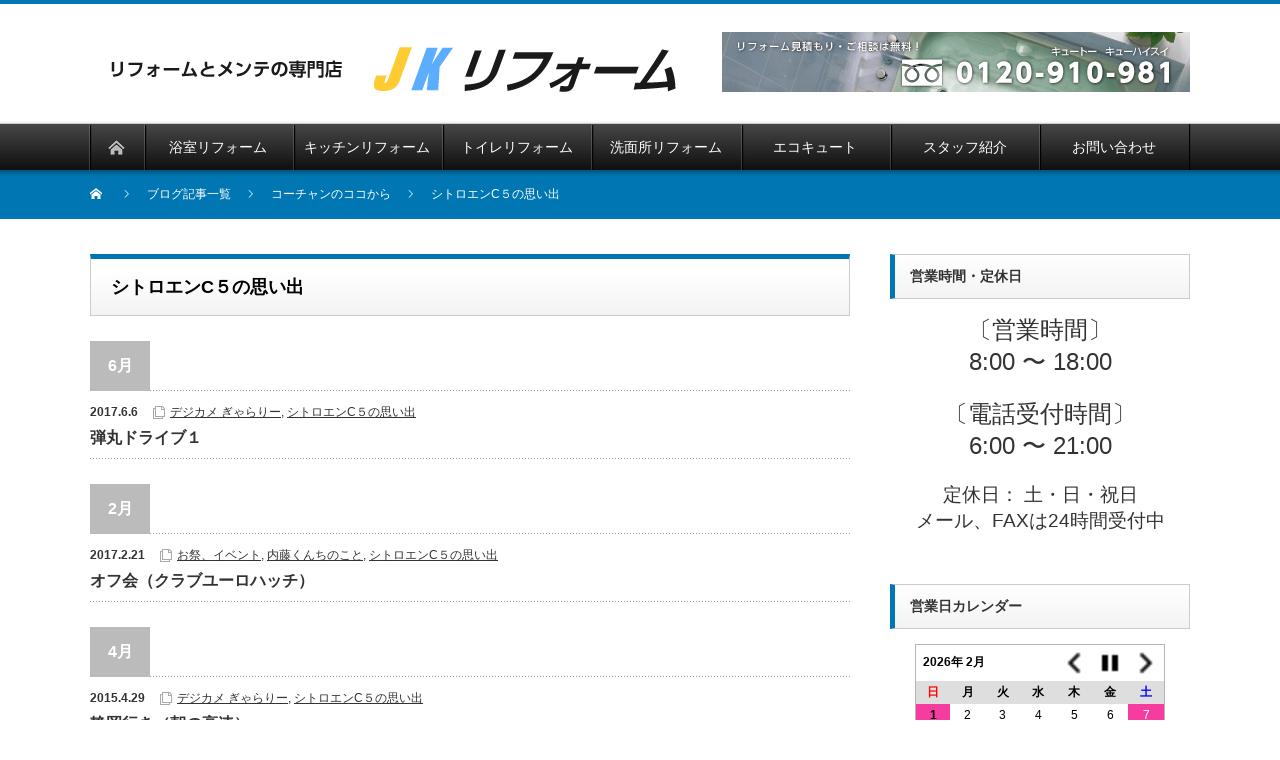

--- FILE ---
content_type: text/html; charset=UTF-8
request_url: https://www.jk-reform.jp/naito/%E3%82%B7%E3%83%88%E3%83%AD%E3%82%A8%E3%83%B3c%EF%BC%95%E3%81%AE%E6%80%9D%E3%81%84%E5%87%BA
body_size: 82302
content:
<!DOCTYPE html PUBLIC "-//W3C//DTD XHTML 1.1//EN" "http://www.w3.org/TR/xhtml11/DTD/xhtml11.dtd">
<!--[if lt IE 9]><html xmlns="http://www.w3.org/1999/xhtml" class="ie"><![endif]-->
<!--[if (gt IE 9)|!(IE)]><!--><html xmlns="http://www.w3.org/1999/xhtml"><!--<![endif]-->
<head profile="http://gmpg.org/xfn/11">
<meta http-equiv="Content-Type" content="text/html; charset=UTF-8" />
<meta http-equiv="X-UA-Compatible" content="IE=edge,chrome=1" />
<meta name="viewport" content="width=device-width" />
<title>シトロエンC５の思い出 | 浴室・トイレ・キッチン・洗面所のリフォーム（改修・改装・修理）なら新潟県上越市のJKリフォームへ</title>
<meta name="description" content="" />

<link rel="alternate" type="application/rss+xml" title="浴室・トイレ・キッチン・洗面所のリフォーム（改修・改装・修理）なら新潟県上越市のJKリフォームへ RSS Feed" href="https://www.jk-reform.jp/feed" />
<link rel="alternate" type="application/atom+xml" title="浴室・トイレ・キッチン・洗面所のリフォーム（改修・改装・修理）なら新潟県上越市のJKリフォームへ Atom Feed" href="https://www.jk-reform.jp/feed/atom" />
<link rel="pingback" href="https://www.jk-reform.jp/3dhgsygmg5u7xnvdvufukrsvph6suw2n/xmlrpc.php" />


		<!-- All in One SEO 4.9.3 - aioseo.com -->
	<meta name="robots" content="noindex, max-image-preview:large" />
	<link rel="canonical" href="https://www.jk-reform.jp/./naito/%e3%82%b7%e3%83%88%e3%83%ad%e3%82%a8%e3%83%b3c%ef%bc%95%e3%81%ae%e6%80%9d%e3%81%84%e5%87%ba" />
	<link rel="next" href="https://www.jk-reform.jp/naito/%E3%82%B7%E3%83%88%E3%83%AD%E3%82%A8%E3%83%B3c%EF%BC%95%E3%81%AE%E6%80%9D%E3%81%84%E5%87%BA/page/2" />
	<meta name="generator" content="All in One SEO (AIOSEO) 4.9.3" />
		<script type="application/ld+json" class="aioseo-schema">
			{"@context":"https:\/\/schema.org","@graph":[{"@type":"BreadcrumbList","@id":"https:\/\/www.jk-reform.jp\/naito\/%E3%82%B7%E3%83%88%E3%83%AD%E3%82%A8%E3%83%B3c%EF%BC%95%E3%81%AE%E6%80%9D%E3%81%84%E5%87%BA#breadcrumblist","itemListElement":[{"@type":"ListItem","@id":"https:\/\/www.jk-reform.jp#listItem","position":1,"name":"\u30db\u30fc\u30e0","item":"https:\/\/www.jk-reform.jp","nextItem":{"@type":"ListItem","@id":"https:\/\/www.jk-reform.jp\/.\/naito#listItem","name":"\u30b3\u30fc\u30c1\u30e3\u30f3\u306e\u30b3\u30b3\u304b\u3089"}},{"@type":"ListItem","@id":"https:\/\/www.jk-reform.jp\/.\/naito#listItem","position":2,"name":"\u30b3\u30fc\u30c1\u30e3\u30f3\u306e\u30b3\u30b3\u304b\u3089","item":"https:\/\/www.jk-reform.jp\/.\/naito","nextItem":{"@type":"ListItem","@id":"https:\/\/www.jk-reform.jp\/.\/naito\/%e3%82%b7%e3%83%88%e3%83%ad%e3%82%a8%e3%83%b3c%ef%bc%95%e3%81%ae%e6%80%9d%e3%81%84%e5%87%ba#listItem","name":"\u30b7\u30c8\u30ed\u30a8\u30f3C\uff15\u306e\u601d\u3044\u51fa"},"previousItem":{"@type":"ListItem","@id":"https:\/\/www.jk-reform.jp#listItem","name":"\u30db\u30fc\u30e0"}},{"@type":"ListItem","@id":"https:\/\/www.jk-reform.jp\/.\/naito\/%e3%82%b7%e3%83%88%e3%83%ad%e3%82%a8%e3%83%b3c%ef%bc%95%e3%81%ae%e6%80%9d%e3%81%84%e5%87%ba#listItem","position":3,"name":"\u30b7\u30c8\u30ed\u30a8\u30f3C\uff15\u306e\u601d\u3044\u51fa","previousItem":{"@type":"ListItem","@id":"https:\/\/www.jk-reform.jp\/.\/naito#listItem","name":"\u30b3\u30fc\u30c1\u30e3\u30f3\u306e\u30b3\u30b3\u304b\u3089"}}]},{"@type":"CollectionPage","@id":"https:\/\/www.jk-reform.jp\/naito\/%E3%82%B7%E3%83%88%E3%83%AD%E3%82%A8%E3%83%B3c%EF%BC%95%E3%81%AE%E6%80%9D%E3%81%84%E5%87%BA#collectionpage","url":"https:\/\/www.jk-reform.jp\/naito\/%E3%82%B7%E3%83%88%E3%83%AD%E3%82%A8%E3%83%B3c%EF%BC%95%E3%81%AE%E6%80%9D%E3%81%84%E5%87%BA","name":"\u30b7\u30c8\u30ed\u30a8\u30f3C\uff15\u306e\u601d\u3044\u51fa | \u6d74\u5ba4\u30fb\u30c8\u30a4\u30ec\u30fb\u30ad\u30c3\u30c1\u30f3\u30fb\u6d17\u9762\u6240\u306e\u30ea\u30d5\u30a9\u30fc\u30e0\uff08\u6539\u4fee\u30fb\u6539\u88c5\u30fb\u4fee\u7406\uff09\u306a\u3089\u65b0\u6f5f\u770c\u4e0a\u8d8a\u5e02\u306eJK\u30ea\u30d5\u30a9\u30fc\u30e0\u3078","inLanguage":"ja","isPartOf":{"@id":"https:\/\/www.jk-reform.jp\/#website"},"breadcrumb":{"@id":"https:\/\/www.jk-reform.jp\/naito\/%E3%82%B7%E3%83%88%E3%83%AD%E3%82%A8%E3%83%B3c%EF%BC%95%E3%81%AE%E6%80%9D%E3%81%84%E5%87%BA#breadcrumblist"}},{"@type":"Organization","@id":"https:\/\/www.jk-reform.jp\/#organization","name":"\u6d74\u5ba4\u30fb\u30c8\u30a4\u30ec\u30fb\u30ad\u30c3\u30c1\u30f3\u30fb\u6d17\u9762\u6240\u306e\u30ea\u30d5\u30a9\u30fc\u30e0\uff08\u6539\u4fee\u30fb\u6539\u88c5\u30fb\u4fee\u7406\uff09\u306a\u3089\u65b0\u6f5f\u770c\u4e0a\u8d8a\u5e02\u306eJK\u30ea\u30d5\u30a9\u30fc\u30e0\u3078","description":"JK\u30ea\u30d5\u30a9\u30fc\u30e0\u306a\u3089\u6c34\u5468\u308a\u306e\u304a\u56f0\u308a\u306b\u3059\u3050\u5bfe\u5fdc\u3044\u305f\u3057\u307e\u3059\uff01 TEL.0120-910-981","url":"https:\/\/www.jk-reform.jp\/"},{"@type":"WebSite","@id":"https:\/\/www.jk-reform.jp\/#website","url":"https:\/\/www.jk-reform.jp\/","name":"\u6d74\u5ba4\u30fb\u30c8\u30a4\u30ec\u30fb\u30ad\u30c3\u30c1\u30f3\u30fb\u6d17\u9762\u6240\u306e\u30ea\u30d5\u30a9\u30fc\u30e0\uff08\u6539\u4fee\u30fb\u6539\u88c5\u30fb\u4fee\u7406\uff09\u306a\u3089\u65b0\u6f5f\u770c\u4e0a\u8d8a\u5e02\u306eJK\u30ea\u30d5\u30a9\u30fc\u30e0\u3078","description":"JK\u30ea\u30d5\u30a9\u30fc\u30e0\u306a\u3089\u6c34\u5468\u308a\u306e\u304a\u56f0\u308a\u306b\u3059\u3050\u5bfe\u5fdc\u3044\u305f\u3057\u307e\u3059\uff01 TEL.0120-910-981","inLanguage":"ja","publisher":{"@id":"https:\/\/www.jk-reform.jp\/#organization"}}]}
		</script>
		<!-- All in One SEO -->

<link rel='dns-prefetch' href='//www.google.com' />
<link rel="alternate" type="application/rss+xml" title="浴室・トイレ・キッチン・洗面所のリフォーム（改修・改装・修理）なら新潟県上越市のJKリフォームへ &raquo; シトロエンC５の思い出 カテゴリーのフィード" href="https://www.jk-reform.jp/./naito/%e3%82%b7%e3%83%88%e3%83%ad%e3%82%a8%e3%83%b3c%ef%bc%95%e3%81%ae%e6%80%9d%e3%81%84%e5%87%ba/feed" />
<style id='wp-img-auto-sizes-contain-inline-css' type='text/css'>
img:is([sizes=auto i],[sizes^="auto," i]){contain-intrinsic-size:3000px 1500px}
/*# sourceURL=wp-img-auto-sizes-contain-inline-css */
</style>
<style id='wp-emoji-styles-inline-css' type='text/css'>

	img.wp-smiley, img.emoji {
		display: inline !important;
		border: none !important;
		box-shadow: none !important;
		height: 1em !important;
		width: 1em !important;
		margin: 0 0.07em !important;
		vertical-align: -0.1em !important;
		background: none !important;
		padding: 0 !important;
	}
/*# sourceURL=wp-emoji-styles-inline-css */
</style>
<style id='wp-block-library-inline-css' type='text/css'>
:root{--wp-block-synced-color:#7a00df;--wp-block-synced-color--rgb:122,0,223;--wp-bound-block-color:var(--wp-block-synced-color);--wp-editor-canvas-background:#ddd;--wp-admin-theme-color:#007cba;--wp-admin-theme-color--rgb:0,124,186;--wp-admin-theme-color-darker-10:#006ba1;--wp-admin-theme-color-darker-10--rgb:0,107,160.5;--wp-admin-theme-color-darker-20:#005a87;--wp-admin-theme-color-darker-20--rgb:0,90,135;--wp-admin-border-width-focus:2px}@media (min-resolution:192dpi){:root{--wp-admin-border-width-focus:1.5px}}.wp-element-button{cursor:pointer}:root .has-very-light-gray-background-color{background-color:#eee}:root .has-very-dark-gray-background-color{background-color:#313131}:root .has-very-light-gray-color{color:#eee}:root .has-very-dark-gray-color{color:#313131}:root .has-vivid-green-cyan-to-vivid-cyan-blue-gradient-background{background:linear-gradient(135deg,#00d084,#0693e3)}:root .has-purple-crush-gradient-background{background:linear-gradient(135deg,#34e2e4,#4721fb 50%,#ab1dfe)}:root .has-hazy-dawn-gradient-background{background:linear-gradient(135deg,#faaca8,#dad0ec)}:root .has-subdued-olive-gradient-background{background:linear-gradient(135deg,#fafae1,#67a671)}:root .has-atomic-cream-gradient-background{background:linear-gradient(135deg,#fdd79a,#004a59)}:root .has-nightshade-gradient-background{background:linear-gradient(135deg,#330968,#31cdcf)}:root .has-midnight-gradient-background{background:linear-gradient(135deg,#020381,#2874fc)}:root{--wp--preset--font-size--normal:16px;--wp--preset--font-size--huge:42px}.has-regular-font-size{font-size:1em}.has-larger-font-size{font-size:2.625em}.has-normal-font-size{font-size:var(--wp--preset--font-size--normal)}.has-huge-font-size{font-size:var(--wp--preset--font-size--huge)}.has-text-align-center{text-align:center}.has-text-align-left{text-align:left}.has-text-align-right{text-align:right}.has-fit-text{white-space:nowrap!important}#end-resizable-editor-section{display:none}.aligncenter{clear:both}.items-justified-left{justify-content:flex-start}.items-justified-center{justify-content:center}.items-justified-right{justify-content:flex-end}.items-justified-space-between{justify-content:space-between}.screen-reader-text{border:0;clip-path:inset(50%);height:1px;margin:-1px;overflow:hidden;padding:0;position:absolute;width:1px;word-wrap:normal!important}.screen-reader-text:focus{background-color:#ddd;clip-path:none;color:#444;display:block;font-size:1em;height:auto;left:5px;line-height:normal;padding:15px 23px 14px;text-decoration:none;top:5px;width:auto;z-index:100000}html :where(.has-border-color){border-style:solid}html :where([style*=border-top-color]){border-top-style:solid}html :where([style*=border-right-color]){border-right-style:solid}html :where([style*=border-bottom-color]){border-bottom-style:solid}html :where([style*=border-left-color]){border-left-style:solid}html :where([style*=border-width]){border-style:solid}html :where([style*=border-top-width]){border-top-style:solid}html :where([style*=border-right-width]){border-right-style:solid}html :where([style*=border-bottom-width]){border-bottom-style:solid}html :where([style*=border-left-width]){border-left-style:solid}html :where(img[class*=wp-image-]){height:auto;max-width:100%}:where(figure){margin:0 0 1em}html :where(.is-position-sticky){--wp-admin--admin-bar--position-offset:var(--wp-admin--admin-bar--height,0px)}@media screen and (max-width:600px){html :where(.is-position-sticky){--wp-admin--admin-bar--position-offset:0px}}

/*# sourceURL=wp-block-library-inline-css */
</style><style id='global-styles-inline-css' type='text/css'>
:root{--wp--preset--aspect-ratio--square: 1;--wp--preset--aspect-ratio--4-3: 4/3;--wp--preset--aspect-ratio--3-4: 3/4;--wp--preset--aspect-ratio--3-2: 3/2;--wp--preset--aspect-ratio--2-3: 2/3;--wp--preset--aspect-ratio--16-9: 16/9;--wp--preset--aspect-ratio--9-16: 9/16;--wp--preset--color--black: #000000;--wp--preset--color--cyan-bluish-gray: #abb8c3;--wp--preset--color--white: #ffffff;--wp--preset--color--pale-pink: #f78da7;--wp--preset--color--vivid-red: #cf2e2e;--wp--preset--color--luminous-vivid-orange: #ff6900;--wp--preset--color--luminous-vivid-amber: #fcb900;--wp--preset--color--light-green-cyan: #7bdcb5;--wp--preset--color--vivid-green-cyan: #00d084;--wp--preset--color--pale-cyan-blue: #8ed1fc;--wp--preset--color--vivid-cyan-blue: #0693e3;--wp--preset--color--vivid-purple: #9b51e0;--wp--preset--gradient--vivid-cyan-blue-to-vivid-purple: linear-gradient(135deg,rgb(6,147,227) 0%,rgb(155,81,224) 100%);--wp--preset--gradient--light-green-cyan-to-vivid-green-cyan: linear-gradient(135deg,rgb(122,220,180) 0%,rgb(0,208,130) 100%);--wp--preset--gradient--luminous-vivid-amber-to-luminous-vivid-orange: linear-gradient(135deg,rgb(252,185,0) 0%,rgb(255,105,0) 100%);--wp--preset--gradient--luminous-vivid-orange-to-vivid-red: linear-gradient(135deg,rgb(255,105,0) 0%,rgb(207,46,46) 100%);--wp--preset--gradient--very-light-gray-to-cyan-bluish-gray: linear-gradient(135deg,rgb(238,238,238) 0%,rgb(169,184,195) 100%);--wp--preset--gradient--cool-to-warm-spectrum: linear-gradient(135deg,rgb(74,234,220) 0%,rgb(151,120,209) 20%,rgb(207,42,186) 40%,rgb(238,44,130) 60%,rgb(251,105,98) 80%,rgb(254,248,76) 100%);--wp--preset--gradient--blush-light-purple: linear-gradient(135deg,rgb(255,206,236) 0%,rgb(152,150,240) 100%);--wp--preset--gradient--blush-bordeaux: linear-gradient(135deg,rgb(254,205,165) 0%,rgb(254,45,45) 50%,rgb(107,0,62) 100%);--wp--preset--gradient--luminous-dusk: linear-gradient(135deg,rgb(255,203,112) 0%,rgb(199,81,192) 50%,rgb(65,88,208) 100%);--wp--preset--gradient--pale-ocean: linear-gradient(135deg,rgb(255,245,203) 0%,rgb(182,227,212) 50%,rgb(51,167,181) 100%);--wp--preset--gradient--electric-grass: linear-gradient(135deg,rgb(202,248,128) 0%,rgb(113,206,126) 100%);--wp--preset--gradient--midnight: linear-gradient(135deg,rgb(2,3,129) 0%,rgb(40,116,252) 100%);--wp--preset--font-size--small: 13px;--wp--preset--font-size--medium: 20px;--wp--preset--font-size--large: 36px;--wp--preset--font-size--x-large: 42px;--wp--preset--spacing--20: 0.44rem;--wp--preset--spacing--30: 0.67rem;--wp--preset--spacing--40: 1rem;--wp--preset--spacing--50: 1.5rem;--wp--preset--spacing--60: 2.25rem;--wp--preset--spacing--70: 3.38rem;--wp--preset--spacing--80: 5.06rem;--wp--preset--shadow--natural: 6px 6px 9px rgba(0, 0, 0, 0.2);--wp--preset--shadow--deep: 12px 12px 50px rgba(0, 0, 0, 0.4);--wp--preset--shadow--sharp: 6px 6px 0px rgba(0, 0, 0, 0.2);--wp--preset--shadow--outlined: 6px 6px 0px -3px rgb(255, 255, 255), 6px 6px rgb(0, 0, 0);--wp--preset--shadow--crisp: 6px 6px 0px rgb(0, 0, 0);}:where(.is-layout-flex){gap: 0.5em;}:where(.is-layout-grid){gap: 0.5em;}body .is-layout-flex{display: flex;}.is-layout-flex{flex-wrap: wrap;align-items: center;}.is-layout-flex > :is(*, div){margin: 0;}body .is-layout-grid{display: grid;}.is-layout-grid > :is(*, div){margin: 0;}:where(.wp-block-columns.is-layout-flex){gap: 2em;}:where(.wp-block-columns.is-layout-grid){gap: 2em;}:where(.wp-block-post-template.is-layout-flex){gap: 1.25em;}:where(.wp-block-post-template.is-layout-grid){gap: 1.25em;}.has-black-color{color: var(--wp--preset--color--black) !important;}.has-cyan-bluish-gray-color{color: var(--wp--preset--color--cyan-bluish-gray) !important;}.has-white-color{color: var(--wp--preset--color--white) !important;}.has-pale-pink-color{color: var(--wp--preset--color--pale-pink) !important;}.has-vivid-red-color{color: var(--wp--preset--color--vivid-red) !important;}.has-luminous-vivid-orange-color{color: var(--wp--preset--color--luminous-vivid-orange) !important;}.has-luminous-vivid-amber-color{color: var(--wp--preset--color--luminous-vivid-amber) !important;}.has-light-green-cyan-color{color: var(--wp--preset--color--light-green-cyan) !important;}.has-vivid-green-cyan-color{color: var(--wp--preset--color--vivid-green-cyan) !important;}.has-pale-cyan-blue-color{color: var(--wp--preset--color--pale-cyan-blue) !important;}.has-vivid-cyan-blue-color{color: var(--wp--preset--color--vivid-cyan-blue) !important;}.has-vivid-purple-color{color: var(--wp--preset--color--vivid-purple) !important;}.has-black-background-color{background-color: var(--wp--preset--color--black) !important;}.has-cyan-bluish-gray-background-color{background-color: var(--wp--preset--color--cyan-bluish-gray) !important;}.has-white-background-color{background-color: var(--wp--preset--color--white) !important;}.has-pale-pink-background-color{background-color: var(--wp--preset--color--pale-pink) !important;}.has-vivid-red-background-color{background-color: var(--wp--preset--color--vivid-red) !important;}.has-luminous-vivid-orange-background-color{background-color: var(--wp--preset--color--luminous-vivid-orange) !important;}.has-luminous-vivid-amber-background-color{background-color: var(--wp--preset--color--luminous-vivid-amber) !important;}.has-light-green-cyan-background-color{background-color: var(--wp--preset--color--light-green-cyan) !important;}.has-vivid-green-cyan-background-color{background-color: var(--wp--preset--color--vivid-green-cyan) !important;}.has-pale-cyan-blue-background-color{background-color: var(--wp--preset--color--pale-cyan-blue) !important;}.has-vivid-cyan-blue-background-color{background-color: var(--wp--preset--color--vivid-cyan-blue) !important;}.has-vivid-purple-background-color{background-color: var(--wp--preset--color--vivid-purple) !important;}.has-black-border-color{border-color: var(--wp--preset--color--black) !important;}.has-cyan-bluish-gray-border-color{border-color: var(--wp--preset--color--cyan-bluish-gray) !important;}.has-white-border-color{border-color: var(--wp--preset--color--white) !important;}.has-pale-pink-border-color{border-color: var(--wp--preset--color--pale-pink) !important;}.has-vivid-red-border-color{border-color: var(--wp--preset--color--vivid-red) !important;}.has-luminous-vivid-orange-border-color{border-color: var(--wp--preset--color--luminous-vivid-orange) !important;}.has-luminous-vivid-amber-border-color{border-color: var(--wp--preset--color--luminous-vivid-amber) !important;}.has-light-green-cyan-border-color{border-color: var(--wp--preset--color--light-green-cyan) !important;}.has-vivid-green-cyan-border-color{border-color: var(--wp--preset--color--vivid-green-cyan) !important;}.has-pale-cyan-blue-border-color{border-color: var(--wp--preset--color--pale-cyan-blue) !important;}.has-vivid-cyan-blue-border-color{border-color: var(--wp--preset--color--vivid-cyan-blue) !important;}.has-vivid-purple-border-color{border-color: var(--wp--preset--color--vivid-purple) !important;}.has-vivid-cyan-blue-to-vivid-purple-gradient-background{background: var(--wp--preset--gradient--vivid-cyan-blue-to-vivid-purple) !important;}.has-light-green-cyan-to-vivid-green-cyan-gradient-background{background: var(--wp--preset--gradient--light-green-cyan-to-vivid-green-cyan) !important;}.has-luminous-vivid-amber-to-luminous-vivid-orange-gradient-background{background: var(--wp--preset--gradient--luminous-vivid-amber-to-luminous-vivid-orange) !important;}.has-luminous-vivid-orange-to-vivid-red-gradient-background{background: var(--wp--preset--gradient--luminous-vivid-orange-to-vivid-red) !important;}.has-very-light-gray-to-cyan-bluish-gray-gradient-background{background: var(--wp--preset--gradient--very-light-gray-to-cyan-bluish-gray) !important;}.has-cool-to-warm-spectrum-gradient-background{background: var(--wp--preset--gradient--cool-to-warm-spectrum) !important;}.has-blush-light-purple-gradient-background{background: var(--wp--preset--gradient--blush-light-purple) !important;}.has-blush-bordeaux-gradient-background{background: var(--wp--preset--gradient--blush-bordeaux) !important;}.has-luminous-dusk-gradient-background{background: var(--wp--preset--gradient--luminous-dusk) !important;}.has-pale-ocean-gradient-background{background: var(--wp--preset--gradient--pale-ocean) !important;}.has-electric-grass-gradient-background{background: var(--wp--preset--gradient--electric-grass) !important;}.has-midnight-gradient-background{background: var(--wp--preset--gradient--midnight) !important;}.has-small-font-size{font-size: var(--wp--preset--font-size--small) !important;}.has-medium-font-size{font-size: var(--wp--preset--font-size--medium) !important;}.has-large-font-size{font-size: var(--wp--preset--font-size--large) !important;}.has-x-large-font-size{font-size: var(--wp--preset--font-size--x-large) !important;}
/*# sourceURL=global-styles-inline-css */
</style>

<style id='classic-theme-styles-inline-css' type='text/css'>
/*! This file is auto-generated */
.wp-block-button__link{color:#fff;background-color:#32373c;border-radius:9999px;box-shadow:none;text-decoration:none;padding:calc(.667em + 2px) calc(1.333em + 2px);font-size:1.125em}.wp-block-file__button{background:#32373c;color:#fff;text-decoration:none}
/*# sourceURL=/wp-includes/css/classic-themes.min.css */
</style>
<link rel='stylesheet' id='biz-cal-style-css' href='https://www.jk-reform.jp/3dhgsygmg5u7xnvdvufukrsvph6suw2n/wp-content/plugins/biz-calendar/biz-cal.css?ver=2.2.0' type='text/css' media='all' />
<link rel='stylesheet' id='contact-form-7-css' href='https://www.jk-reform.jp/3dhgsygmg5u7xnvdvufukrsvph6suw2n/wp-content/plugins/contact-form-7/includes/css/styles.css?ver=6.1.4' type='text/css' media='all' />
<script type="text/javascript" src="https://www.jk-reform.jp/3dhgsygmg5u7xnvdvufukrsvph6suw2n/wp-includes/js/jquery/jquery.min.js?ver=3.7.1" id="jquery-core-js"></script>
<script type="text/javascript" src="https://www.jk-reform.jp/3dhgsygmg5u7xnvdvufukrsvph6suw2n/wp-includes/js/jquery/jquery-migrate.min.js?ver=3.4.1" id="jquery-migrate-js"></script>
<script type="text/javascript" id="biz-cal-script-js-extra">
/* <![CDATA[ */
var bizcalOptions = {"holiday_title":"\u5b9a\u4f11\u65e5","sun":"on","sat":"on","holiday":"on","temp_holidays":"2025-11-03\r\n2025-11-24\r\n2025-12-31\r\n2025-12-30\r\n\r\n2026-01-01\r\n2026-01-02\r\n2026-01-12\r\n\r\n","temp_weekdays":"","eventday_title":"","eventday_url":"","eventdays":"","month_limit":"\u6307\u5b9a","nextmonthlimit":"6","prevmonthlimit":"3","plugindir":"https://www.jk-reform.jp/3dhgsygmg5u7xnvdvufukrsvph6suw2n/wp-content/plugins/biz-calendar/","national_holiday":""};
//# sourceURL=biz-cal-script-js-extra
/* ]]> */
</script>
<script type="text/javascript" src="https://www.jk-reform.jp/3dhgsygmg5u7xnvdvufukrsvph6suw2n/wp-content/plugins/biz-calendar/calendar.js?ver=2.2.0" id="biz-cal-script-js"></script>
<link rel="https://api.w.org/" href="https://www.jk-reform.jp/wp-json/" /><link rel="alternate" title="JSON" type="application/json" href="https://www.jk-reform.jp/wp-json/wp/v2/categories/40" /><script src="https://www.jk-reform.jp/3dhgsygmg5u7xnvdvufukrsvph6suw2n/wp-content/themes/nextage_tcd021/js/jquery.easing.1.3.js?ver=4.2.2"></script>
<link rel="stylesheet" href="https://www.jk-reform.jp/3dhgsygmg5u7xnvdvufukrsvph6suw2n/wp-content/themes/nextage_tcd021/style.css?ver=4.2.2" type="text/css" />
<link rel="stylesheet" href="https://www.jk-reform.jp/3dhgsygmg5u7xnvdvufukrsvph6suw2n/wp-content/themes/nextage_tcd021/comment-style.css?ver=4.2.2" type="text/css" />

<link rel="stylesheet" media="screen and (min-width:1111px)" href="https://www.jk-reform.jp/3dhgsygmg5u7xnvdvufukrsvph6suw2n/wp-content/themes/nextage_tcd021/style_pc.css?ver=4.2.2" type="text/css" />
<link rel="stylesheet" media="screen and (max-width:1110px)" href="https://www.jk-reform.jp/3dhgsygmg5u7xnvdvufukrsvph6suw2n/wp-content/themes/nextage_tcd021/style_sp.css?ver=4.2.2" type="text/css" />
<link rel="stylesheet" media="screen and (max-width:1110px)" href="https://www.jk-reform.jp/3dhgsygmg5u7xnvdvufukrsvph6suw2n/wp-content/themes/nextage_tcd021/footer-bar/footer-bar.css?ver=?ver=4.2.2">

<link rel="stylesheet" href="https://www.jk-reform.jp/3dhgsygmg5u7xnvdvufukrsvph6suw2n/wp-content/themes/nextage_tcd021/japanese.css?ver=4.2.2" type="text/css" />

<script type="text/javascript" src="https://www.jk-reform.jp/3dhgsygmg5u7xnvdvufukrsvph6suw2n/wp-content/themes/nextage_tcd021/js/jscript.js?ver=4.2.2"></script>
<script type="text/javascript" src="https://www.jk-reform.jp/3dhgsygmg5u7xnvdvufukrsvph6suw2n/wp-content/themes/nextage_tcd021/js/scroll.js?ver=4.2.2"></script>
<script type="text/javascript" src="https://www.jk-reform.jp/3dhgsygmg5u7xnvdvufukrsvph6suw2n/wp-content/themes/nextage_tcd021/js/comment.js?ver=4.2.2"></script>
<script type="text/javascript" src="https://www.jk-reform.jp/3dhgsygmg5u7xnvdvufukrsvph6suw2n/wp-content/themes/nextage_tcd021/js/rollover.js?ver=4.2.2"></script>
<!--[if lt IE 9]>
<link id="stylesheet" rel="stylesheet" href="https://www.jk-reform.jp/3dhgsygmg5u7xnvdvufukrsvph6suw2n/wp-content/themes/nextage_tcd021/style_pc.css?ver=4.2.2" type="text/css" />
<script type="text/javascript" src="https://www.jk-reform.jp/3dhgsygmg5u7xnvdvufukrsvph6suw2n/wp-content/themes/nextage_tcd021/js/ie.js?ver=4.2.2"></script>
<link rel="stylesheet" href="https://www.jk-reform.jp/3dhgsygmg5u7xnvdvufukrsvph6suw2n/wp-content/themes/nextage_tcd021/ie.css" type="text/css" />
<![endif]-->

<!--[if IE 7]>
<link rel="stylesheet" href="https://www.jk-reform.jp/3dhgsygmg5u7xnvdvufukrsvph6suw2n/wp-content/themes/nextage_tcd021/ie7.css" type="text/css" />
<![endif]-->


<!-- blend -->
<script type="text/javascript" src="https://www.jk-reform.jp/3dhgsygmg5u7xnvdvufukrsvph6suw2n/wp-content/themes/nextage_tcd021/js/jquery.blend-min.js"></script>
<script type="text/javascript">
	jQuery(document).ready(function(){
		//jQuery("#global_menu a").blend();
		//jQuery(".blendy").blend();
	});
</script>
<!-- /blend -->



<style type="text/css">
a:hover { color:#0077B3; }
.page_navi a:hover, #post_pagination a:hover, #wp-calendar td a:hover, #return_top:hover,
 #wp-calendar #prev a:hover, #wp-calendar #next a:hover, #footer #wp-calendar td a:hover, .widget_search #search-btn input:hover, .widget_search #searchsubmit:hover, .tcdw_category_list_widget a:hover, .tcdw_news_list_widget .month, .tcd_menu_widget a:hover, .tcd_menu_widget li.current-menu-item a, #submit_comment:hover
  { background-color:#0077B3; }

.post :not(#post_meta):not(#single_meta):not(li) a, .custom-html-widget a { color:#0077B3; }
.post :not(#post_meta):not(#single_meta):not(li) a:hover, .custom-html-widget a:hover { color:#57BDCC; }

body { font-size:14px; }
#header-wrapper{
	border-top-color: #0077B3;
}
#wrapper-light #global_menu ul ul li a {background: #0077B3;}
#wrapper-light #global_menu ul ul a:hover{background: #57BDCC;}
#wrapper-dark #global_menu ul ul li a {background: #0077B3;}
#wrapper-dark #global_menu ul ul a:hover{background: #57BDCC;}
#bread_crumb_wrapper{ background-color: #0077B3;}
.headline1{ border-left: solid 5px #0077B3;}
.headline2{ border-top: solid 5px #0077B3;}
.side_headline{ border-left: solid 5px #0077B3;}
.footer_headline{ color:#0077B3;}

.side_widget, #single_title, .footer_widget, #page-title, #company_info dd
  { word-wrap:break-word; }

#footer_description p {
  font-size: 12px;
}

#footer_description h2 {
  font-size: 12px;
}

#copyright {
  font-size: 8px;
}
</style>
</head>

<body class="archive category category-c category-40 wp-theme-nextage_tcd021">
<div id="wrapper-dark">
	<div id="header-wrapper">
		<!-- header -->
		<div id="header">
			<div id="header-inner" class="clearfix">
				<div id="header-left">
   <!-- logo -->
   <div id='logo_image'>
<h1 id="logo" style="top:27px; left:0px;"><a href=" https://www.jk-reform.jp/" title="浴室・トイレ・キッチン・洗面所のリフォーム（改修・改装・修理）なら新潟県上越市のJKリフォームへ" data-label="浴室・トイレ・キッチン・洗面所のリフォーム（改修・改装・修理）なら新潟県上越市のJKリフォームへ"><img src="https://www.jk-reform.jp/3dhgsygmg5u7xnvdvufukrsvph6suw2n/wp-content/uploads/tcd-w/logo.png?1769960855" alt="浴室・トイレ・キッチン・洗面所のリフォーム（改修・改装・修理）なら新潟県上越市のJKリフォームへ" title="浴室・トイレ・キッチン・洗面所のリフォーム（改修・改装・修理）なら新潟県上越市のJKリフォームへ" /></a></h1>
</div>
				</div>
   				<div id="header-right">
						<!-- header banner -->
   <div id="header_banner">
         <a href="https://www.jk-reform.jp/contact" class="target_blank"><img src="https://www.jk-reform.jp/3dhgsygmg5u7xnvdvufukrsvph6suw2n/wp-content/uploads/tcd-w/bn_freedial.jpg" alt="" title="" /></a>
       </div>
					<!-- /header banner -->

					</div>
   				<a href="#" class="menu_button"></a>
			</div>
		</div>
		<!-- /header -->
		<!-- global menu -->
		<div id="global_menu" class="clearfix">
			<div id="global_menu_home"><a href="https://www.jk-reform.jp">
<img src="https://www.jk-reform.jp/3dhgsygmg5u7xnvdvufukrsvph6suw2n/wp-content/themes/nextage_tcd021/images/home2.png" alt="HOME" />
</a></div>
   <ul id="menu-%e3%82%b0%e3%83%ad%e3%83%bc%e3%83%90%e3%83%ab%e3%83%a1%e3%83%8b%e3%83%a5%e3%83%bc" class="menu"><li id="menu-item-4916" class="menu-item menu-item-type-post_type menu-item-object-page menu-item-4916"><a href="https://www.jk-reform.jp/bathroom">浴室リフォーム</a></li>
<li id="menu-item-4915" class="menu-item menu-item-type-post_type menu-item-object-page menu-item-4915"><a href="https://www.jk-reform.jp/kitchen">キッチンリフォーム</a></li>
<li id="menu-item-4914" class="menu-item menu-item-type-post_type menu-item-object-page menu-item-4914"><a href="https://www.jk-reform.jp/toilet">トイレリフォーム</a></li>
<li id="menu-item-4913" class="menu-item menu-item-type-post_type menu-item-object-page menu-item-4913"><a href="https://www.jk-reform.jp/washroom">洗面所リフォーム</a></li>
<li id="menu-item-4912" class="menu-item menu-item-type-post_type menu-item-object-page menu-item-4912"><a href="https://www.jk-reform.jp/ecocute">エコキュート</a></li>
<li id="menu-item-4896" class="menu-item menu-item-type-post_type menu-item-object-page menu-item-4896"><a href="https://www.jk-reform.jp/about">スタッフ紹介</a></li>
<li id="menu-item-4911" class="menu-item menu-item-type-post_type menu-item-object-page menu-item-4911"><a href="https://www.jk-reform.jp/contact">お問い合わせ</a></li>
</ul> 		</div>
		<!-- /global menu -->

 <!-- smartphone banner -->
 
	</div>

	<div id="bread_crumb_wrapper">
		
<ul id="bread_crumb" class="clearfix" itemscope itemtype="http://schema.org/BreadcrumbList">
 <li itemprop="itemListElement" itemscope itemtype="http://schema.org/ListItem" class="home"><a itemprop="item" href="https://www.jk-reform.jp/"><span itemprop="name">Home</span></a><meta itemprop="position" content="1" /></li>

  <li itemprop="itemListElement" itemscope itemtype="http://schema.org/ListItem"><a itemprop="item" href="https://www.jk-reform.jp/topics"><span itemprop="name">ブログ記事一覧</span></a><meta itemprop="position" content="2" /></li>
          <li itemprop="itemListElement" itemscope itemtype="http://schema.org/ListItem"><a itemprop="item" href="https://www.jk-reform.jp/./naito"><span itemprop="name">コーチャンのココから</span></a><meta itemprop="position" content="3" /></li>
      <li itemprop="itemListElement" itemscope itemtype="http://schema.org/ListItem"><span itemprop="name">シトロエンC５の思い出</span><meta itemprop="position" content="4" /></li>

</ul>
	</div>

	<div id="contents" class="layout1 clearfix">
		<!-- mainColumn -->
		<div id="mainColumn">
			<div id="page-title" class="headline2">
				シトロエンC５の思い出			</div>
																					<h2 class="date_headline"><span>6月</span></h2>
			<ul class="post_list">
													<li>
					<ul class="meta clearfix">
						<li class="post_date">2017.6.6</li>						<li class="post_category"><a href="https://www.jk-reform.jp/./naito/%e3%83%87%e3%82%b8%e3%82%ab%e3%83%a1-%e3%81%8e%e3%82%83%e3%82%89%e3%82%8a%e3%83%bc" rel="category tag">デジカメ ぎゃらりー</a>, <a href="https://www.jk-reform.jp/./naito/%e3%82%b7%e3%83%88%e3%83%ad%e3%82%a8%e3%83%b3c%ef%bc%95%e3%81%ae%e6%80%9d%e3%81%84%e5%87%ba" rel="category tag">シトロエンC５の思い出</a></li>
					</ul>
					<h3 class="title"><a href="https://www.jk-reform.jp/naito/%e3%82%b7%e3%83%88%e3%83%ad%e3%82%a8%e3%83%b3c%ef%bc%95%e3%81%ae%e6%80%9d%e3%81%84%e5%87%ba/4139">弾丸ドライブ１</a></h3>
				</li>
															</ul>
								<h2 class="date_headline"><span>2月</span></h2>
			<ul class="post_list">
													<li>
					<ul class="meta clearfix">
						<li class="post_date">2017.2.21</li>						<li class="post_category"><a href="https://www.jk-reform.jp/./naito/%e3%81%8a%e7%a5%ad%e3%80%81%e3%82%a4%e3%83%99%e3%83%b3%e3%83%88" rel="category tag">お祭、イベント</a>, <a href="https://www.jk-reform.jp/./naito/%e5%86%85%e8%97%a4%e3%81%8f%e3%82%93%e3%81%a1%e3%81%ae%e3%81%93%e3%81%a8" rel="category tag">内藤くんちのこと</a>, <a href="https://www.jk-reform.jp/./naito/%e3%82%b7%e3%83%88%e3%83%ad%e3%82%a8%e3%83%b3c%ef%bc%95%e3%81%ae%e6%80%9d%e3%81%84%e5%87%ba" rel="category tag">シトロエンC５の思い出</a></li>
					</ul>
					<h3 class="title"><a href="https://www.jk-reform.jp/naito/%e3%82%b7%e3%83%88%e3%83%ad%e3%82%a8%e3%83%b3c%ef%bc%95%e3%81%ae%e6%80%9d%e3%81%84%e5%87%ba/4048">オフ会（クラブユーロハッチ）</a></h3>
				</li>
															</ul>
								<h2 class="date_headline"><span>4月</span></h2>
			<ul class="post_list">
													<li>
					<ul class="meta clearfix">
						<li class="post_date">2015.4.29</li>						<li class="post_category"><a href="https://www.jk-reform.jp/./naito/%e3%83%87%e3%82%b8%e3%82%ab%e3%83%a1-%e3%81%8e%e3%82%83%e3%82%89%e3%82%8a%e3%83%bc" rel="category tag">デジカメ ぎゃらりー</a>, <a href="https://www.jk-reform.jp/./naito/%e3%82%b7%e3%83%88%e3%83%ad%e3%82%a8%e3%83%b3c%ef%bc%95%e3%81%ae%e6%80%9d%e3%81%84%e5%87%ba" rel="category tag">シトロエンC５の思い出</a></li>
					</ul>
					<h3 class="title"><a href="https://www.jk-reform.jp/naito/%e3%82%b7%e3%83%88%e3%83%ad%e3%82%a8%e3%83%b3c%ef%bc%95%e3%81%ae%e6%80%9d%e3%81%84%e5%87%ba/3338">静岡行き（朝の高速）</a></h3>
				</li>
															</ul>
								<h2 class="date_headline"><span>9月</span></h2>
			<ul class="post_list">
													<li>
					<ul class="meta clearfix">
						<li class="post_date">2013.9.18</li>						<li class="post_category"><a href="https://www.jk-reform.jp/./naito/%e3%82%b7%e3%83%88%e3%83%ad%e3%82%a8%e3%83%b3c%ef%bc%95%e3%81%ae%e6%80%9d%e3%81%84%e5%87%ba" rel="category tag">シトロエンC５の思い出</a></li>
					</ul>
					<h3 class="title"><a href="https://www.jk-reform.jp/naito/%e3%82%b7%e3%83%88%e3%83%ad%e3%82%a8%e3%83%b3c%ef%bc%95%e3%81%ae%e6%80%9d%e3%81%84%e5%87%ba/2730">久しぶりのとんぼ返り</a></h3>
				</li>
															</ul>
								<h2 class="date_headline"><span>1月</span></h2>
			<ul class="post_list">
													<li>
					<ul class="meta clearfix">
						<li class="post_date">2013.1.9</li>						<li class="post_category"><a href="https://www.jk-reform.jp/./naito/%e3%82%b7%e3%83%88%e3%83%ad%e3%82%a8%e3%83%b3c%ef%bc%95%e3%81%ae%e6%80%9d%e3%81%84%e5%87%ba" rel="category tag">シトロエンC５の思い出</a></li>
					</ul>
					<h3 class="title"><a href="https://www.jk-reform.jp/naito/%e3%82%b7%e3%83%88%e3%83%ad%e3%82%a8%e3%83%b3c%ef%bc%95%e3%81%ae%e6%80%9d%e3%81%84%e5%87%ba/2476">寒いしさに負けたーー</a></h3>
				</li>
															</ul>
								<h2 class="date_headline"><span>2月</span></h2>
			<ul class="post_list">
													<li>
					<ul class="meta clearfix">
						<li class="post_date">2012.2.29</li>						<li class="post_category"><a href="https://www.jk-reform.jp/./naito/%e3%82%b7%e3%83%88%e3%83%ad%e3%82%a8%e3%83%b3c%ef%bc%95%e3%81%ae%e6%80%9d%e3%81%84%e5%87%ba" rel="category tag">シトロエンC５の思い出</a></li>
					</ul>
					<h3 class="title"><a href="https://www.jk-reform.jp/naito/%e3%82%b7%e3%83%88%e3%83%ad%e3%82%a8%e3%83%b3c%ef%bc%95%e3%81%ae%e6%80%9d%e3%81%84%e5%87%ba/2161">新潟へ行ってきました。</a></h3>
				</li>
															</ul>
								<h2 class="date_headline"><span>12月</span></h2>
			<ul class="post_list">
													<li>
					<ul class="meta clearfix">
						<li class="post_date">2011.12.19</li>						<li class="post_category"><a href="https://www.jk-reform.jp/./naito/%e3%82%b7%e3%83%88%e3%83%ad%e3%82%a8%e3%83%b3c%ef%bc%95%e3%81%ae%e6%80%9d%e3%81%84%e5%87%ba" rel="category tag">シトロエンC５の思い出</a></li>
					</ul>
					<h3 class="title"><a href="https://www.jk-reform.jp/naito/%e3%82%b7%e3%83%88%e3%83%ad%e3%82%a8%e3%83%b3c%ef%bc%95%e3%81%ae%e6%80%9d%e3%81%84%e5%87%ba/2089">イノッチのお土産</a></h3>
				</li>
											<li>
					<ul class="meta clearfix">
						<li class="post_date">2011.12.4</li>						<li class="post_category"><a href="https://www.jk-reform.jp/./naito/%e3%82%b7%e3%83%88%e3%83%ad%e3%82%a8%e3%83%b3c%ef%bc%95%e3%81%ae%e6%80%9d%e3%81%84%e5%87%ba" rel="category tag">シトロエンC５の思い出</a></li>
					</ul>
					<h3 class="title"><a href="https://www.jk-reform.jp/naito/%e3%82%b7%e3%83%88%e3%83%ad%e3%82%a8%e3%83%b3c%ef%bc%95%e3%81%ae%e6%80%9d%e3%81%84%e5%87%ba/2074">８６が来る。</a></h3>
				</li>
											<li>
					<ul class="meta clearfix">
						<li class="post_date">2011.12.3</li>						<li class="post_category"><a href="https://www.jk-reform.jp/./naito/%e3%82%b7%e3%83%88%e3%83%ad%e3%82%a8%e3%83%b3c%ef%bc%95%e3%81%ae%e6%80%9d%e3%81%84%e5%87%ba" rel="category tag">シトロエンC５の思い出</a></li>
					</ul>
					<h3 class="title"><a href="https://www.jk-reform.jp/naito/%e3%82%b7%e3%83%88%e3%83%ad%e3%82%a8%e3%83%b3c%ef%bc%95%e3%81%ae%e6%80%9d%e3%81%84%e5%87%ba/2073">今日から、モーターショー</a></h3>
				</li>
															</ul>
								<h2 class="date_headline"><span>10月</span></h2>
			<ul class="post_list">
													<li>
					<ul class="meta clearfix">
						<li class="post_date">2011.10.31</li>						<li class="post_category"><a href="https://www.jk-reform.jp/./naito/%e3%82%b7%e3%83%88%e3%83%ad%e3%82%a8%e3%83%b3c%ef%bc%95%e3%81%ae%e6%80%9d%e3%81%84%e5%87%ba" rel="category tag">シトロエンC５の思い出</a></li>
					</ul>
					<h3 class="title"><a href="https://www.jk-reform.jp/naito/%e3%82%b7%e3%83%88%e3%83%ad%e3%82%a8%e3%83%b3c%ef%bc%95%e3%81%ae%e6%80%9d%e3%81%84%e5%87%ba/2040">フレンチブルーミーティング２０１１</a></h3>
				</li>
						</ul>
			<div class="page_navi clearfix">
<ul class='page-numbers'>
	<li><span aria-current="page" class="page-numbers current">1</span></li>
	<li><a class="page-numbers" href="https://www.jk-reform.jp/naito/%E3%82%B7%E3%83%88%E3%83%AD%E3%82%A8%E3%83%B3c%EF%BC%95%E3%81%AE%E6%80%9D%E3%81%84%E5%87%BA/page/2">2</a></li>
	<li><a class="page-numbers" href="https://www.jk-reform.jp/naito/%E3%82%B7%E3%83%88%E3%83%AD%E3%82%A8%E3%83%B3c%EF%BC%95%E3%81%AE%E6%80%9D%E3%81%84%E5%87%BA/page/3">3</a></li>
	<li><a class="page-numbers" href="https://www.jk-reform.jp/naito/%E3%82%B7%E3%83%88%E3%83%AD%E3%82%A8%E3%83%B3c%EF%BC%95%E3%81%AE%E6%80%9D%E3%81%84%E5%87%BA/page/4">4</a></li>
	<li><a class="page-numbers" href="https://www.jk-reform.jp/naito/%E3%82%B7%E3%83%88%E3%83%AD%E3%82%A8%E3%83%B3c%EF%BC%95%E3%81%AE%E6%80%9D%E3%81%84%E5%87%BA/page/5">5</a></li>
	<li><a class="page-numbers" href="https://www.jk-reform.jp/naito/%E3%82%B7%E3%83%88%E3%83%AD%E3%82%A8%E3%83%B3c%EF%BC%95%E3%81%AE%E6%80%9D%E3%81%84%E5%87%BA/page/6">6</a></li>
	<li><a class="next page-numbers" href="https://www.jk-reform.jp/naito/%E3%82%B7%E3%83%88%E3%83%AD%E3%82%A8%E3%83%B3c%EF%BC%95%E3%81%AE%E6%80%9D%E3%81%84%E5%87%BA/page/2">&raquo;</a></li>
</ul>

</div>
		</div>
		<!-- /mainColumn -->

		<!-- sideColumn -->
 
		<div id="sideColumn">

<div class="side_widget clearfix widget_text" id="text-8">
<h3 class="side_headline">営業時間・定休日</h3>
			<div class="textwidget"><div style="text-align: center; font-size: 2em; margin-bottom: 20px;">〔営業時間〕<br />
8:00 〜 18:00</div>
<div style="text-align: center; font-size: 2em; margin-bottom: 20px;">〔電話受付時間〕<br />
6:00 〜 21:00</div>
<div style="text-align: center; font-size: 1.6em; margin-bottom: 20px;">定休日： 土・日・祝日<br />
メール、FAXは24時間受付中</div>
</div>
		</div>
<div class="side_widget clearfix widget_bizcalendar" id="bizcalendar-3">
<h3 class="side_headline">営業日カレンダー</h3>
<div id='biz_calendar'></div></div>
<div class="side_widget clearfix widget_text" id="text-12">
<h3 class="side_headline">ブログのご案内</h3>
			<div class="textwidget"><p><a href="https://www.jk-reform.jp/topics/blog/"><img loading="lazy" decoding="async" class="alignnone size-full wp-image-5456" src="https://www.jk-reform.jp/3dhgsygmg5u7xnvdvufukrsvph6suw2n/wp-content/uploads/2019/12/jk_blog.jpg" alt="JKリフォームのワークワック" width="436" height="85" /></a></p>
<p><a href="https://www.jk-reform.jp/topics/naito/"><img loading="lazy" decoding="async" class="alignnone size-full wp-image-5457" src="https://www.jk-reform.jp/3dhgsygmg5u7xnvdvufukrsvph6suw2n/wp-content/uploads/2019/12/jk_naito.jpg" alt="コーチャンのココから" width="436" height="85" /></a></p>
<p><a href="https://www.jk-reform.jp/topics/yokoo/"><img loading="lazy" decoding="async" class="alignnone size-full wp-image-5474" src="https://www.jk-reform.jp/3dhgsygmg5u7xnvdvufukrsvph6suw2n/wp-content/uploads/2019/12/jk_yokoo.jpg" alt="ミッチー島田の現場日記" width="436" height="85" /></a></p>
</div>
		</div>
<div class="side_widget clearfix widget_categories" id="categories-4">
<h3 class="side_headline">カテゴリー</h3>

			<ul>
					<li class="cat-item cat-item-43"><a href="https://www.jk-reform.jp/./naito/%e3%81%8f%e3%81%84%e3%81%97%e3%82%93%e5%9d%8a">くいしん坊</a> (3,461)
</li>
	<li class="cat-item cat-item-28"><a href="https://www.jk-reform.jp/./blog/%e3%81%8a%e7%9f%a5%e3%82%89%e3%81%9b">お知らせ</a> (185)
</li>
	<li class="cat-item cat-item-1"><a href="https://www.jk-reform.jp/./news">新着情報</a> (26)
</li>
	<li class="cat-item cat-item-36"><a href="https://www.jk-reform.jp/./blog/%e3%82%a4%e3%83%99%e3%83%b3%e3%83%88/%e6%9c%ac%e7%94%ba%e3%81%ae%e3%82%a4%e3%83%99%e3%83%b3%e3%83%88">本町のイベント</a> (27)
</li>
	<li class="cat-item cat-item-5"><a href="https://www.jk-reform.jp/./yokoo/%e3%83%88%e3%82%a4%e3%83%ac%e3%81%ae%e5%b7%a5%e4%ba%8b">トイレの工事</a> (21)
</li>
	<li class="cat-item cat-item-29"><a href="https://www.jk-reform.jp/./blog/%e3%82%a4%e3%83%99%e3%83%b3%e3%83%88">イベント</a> (65)
</li>
	<li class="cat-item cat-item-45"><a href="https://www.jk-reform.jp/./naito/%e3%81%8a%e7%a5%ad%e3%80%81%e3%82%a4%e3%83%99%e3%83%b3%e3%83%88">お祭、イベント</a> (1,561)
</li>
	<li class="cat-item cat-item-63"><a href="https://www.jk-reform.jp/./%e7%94%ba%e5%86%85%e4%bc%9a%e6%a1%88%e4%bb%b6">町内会案件</a> (149)
</li>
	<li class="cat-item cat-item-6"><a href="https://www.jk-reform.jp/./yokoo/%e3%82%ac%e3%82%b9%e3%80%81%e6%b0%b4%e9%81%93%e3%80%81%e9%85%8d%e7%ae%a1%e3%81%ae%e5%b7%a5%e4%ba%8b">ガス、水道、配管の工事</a> (21)
</li>
	<li class="cat-item cat-item-7"><a href="https://www.jk-reform.jp/./yokoo/%e6%b6%88%e9%9b%aa%e9%85%8d%e7%ae%a1%e3%81%a8%e3%83%9d%e3%83%b3%e3%83%97%e3%81%ae%e5%b7%a5%e4%ba%8b">消雪配管とポンプの工事</a> (8)
</li>
	<li class="cat-item cat-item-30"><a href="https://www.jk-reform.jp/./blog/%e7%9b%b4%e6%b1%9f%e6%b4%a5%e3%81%ae%e6%9c%9d%e5%b8%82">直江津の朝市</a> (4)
</li>
	<li class="cat-item cat-item-47"><a href="https://www.jk-reform.jp/./naito/%e5%86%85%e8%97%a4%e3%81%8f%e3%82%93%e3%81%a1%e3%81%ae%e3%81%93%e3%81%a8">内藤くんちのこと</a> (2,396)
</li>
	<li class="cat-item cat-item-64"><a href="https://www.jk-reform.jp/./%ef%bd%85%ef%bd%96">ＥＶ</a> (328)
</li>
	<li class="cat-item cat-item-8"><a href="https://www.jk-reform.jp/./yokoo/%e6%b4%97%e9%9d%a2%e6%89%80%e3%81%ae%e5%b7%a5%e4%ba%8b">洗面所の工事</a> (4)
</li>
	<li class="cat-item cat-item-41"><a href="https://www.jk-reform.jp/./naito/%e3%83%87%e3%82%b8%e3%82%ab%e3%83%a1-%e3%81%8e%e3%82%83%e3%82%89%e3%82%8a%e3%83%bc">デジカメ ぎゃらりー</a> (1,130)
</li>
	<li class="cat-item cat-item-31"><a href="https://www.jk-reform.jp/./blog/%e3%81%be%e3%81%84%e3%81%86%e3%83%bc%e7%b4%80%e8%a1%8c">まいうー紀行</a> (30)
</li>
	<li class="cat-item cat-item-3 current-cat-parent current-cat-ancestor"><a href="https://www.jk-reform.jp/./naito">コーチャンのココから</a> (35)
</li>
	<li class="cat-item cat-item-9"><a href="https://www.jk-reform.jp/./yokoo/%e7%b5%a6%e6%b9%af%e5%99%a8%e3%81%ae%e5%b7%a5%e4%ba%8b">給湯器の工事</a> (13)
</li>
	<li class="cat-item cat-item-32"><a href="https://www.jk-reform.jp/./blog/%e6%9c%ac%e7%94%ba%e3%82%86%e3%82%81%e3%82%ab%e3%83%bc%e3%83%89">本町ゆめカード</a> (10)
</li>
	<li class="cat-item cat-item-51"><a href="https://www.jk-reform.jp/./naito/%e3%81%a8%e3%81%a6%e3%82%82%e5%8f%82%e8%80%83%e3%81%ab%e3%81%aa%e3%82%8a%e3%81%be%e3%81%97%e3%81%9f%e3%80%82">とても参考になりました。</a> (1,546)
</li>
	<li class="cat-item cat-item-2"><a href="https://www.jk-reform.jp/./blog">JKリフォームのワークワック</a> (14)
</li>
	<li class="cat-item cat-item-10"><a href="https://www.jk-reform.jp/./yokoo/%e6%9a%96%e6%88%bf%e6%a9%9f%e3%80%81%e3%82%b9%e3%83%88%e3%83%bc%e3%83%96%e3%81%ae%e5%b7%a5%e4%ba%8b">暖房機、ストーブの工事</a> (2)
</li>
	<li class="cat-item cat-item-33"><a href="https://www.jk-reform.jp/./blog/%e6%92%ae%e5%bd%b1%e8%a1%8c%e8%84%9a">撮影行脚</a> (16)
</li>
	<li class="cat-item cat-item-54"><a href="https://www.jk-reform.jp/./naito/%e3%81%a1%e3%82%87%e3%81%a3%e3%81%a8%e3%81%84%e3%81%84%e8%a9%b1">ちょっといい話</a> (823)
</li>
	<li class="cat-item cat-item-59"><a href="https://www.jk-reform.jp/./naito/%e6%97%85%e8%a1%8c%e3%81%84%e3%82%8d%e3%81%84%e3%82%8d">旅行いろいろ</a> (546)
</li>
	<li class="cat-item cat-item-11"><a href="https://www.jk-reform.jp/./yokoo/%e3%82%a8%e3%82%b3%e3%82%ad%e3%83%a5%e3%83%bc%e3%83%88%e3%81%ae%e5%b7%a5%e4%ba%8b">エコキュートの工事</a> (4)
</li>
	<li class="cat-item cat-item-34"><a href="https://www.jk-reform.jp/./blog/%e3%83%8b%e3%83%a5%e3%83%bc%e3%82%b9">ニュース</a> (73)
</li>
	<li class="cat-item cat-item-60"><a href="https://www.jk-reform.jp/./naito/%e3%81%aa%e3%81%a4%e3%81%8b%e3%81%97%e3%81%84%e8%a9%b1">なつかしい話</a> (78)
</li>
	<li class="cat-item cat-item-12"><a href="https://www.jk-reform.jp/./yokoo/%e3%83%9f%e3%83%83%e3%83%81%e3%83%bc%e3%81%ae%e3%81%b2%e3%81%a8%e3%82%8a%e3%81%94%e3%81%a8">ミッチーのひとりごと</a> (6)
</li>
	<li class="cat-item cat-item-35"><a href="https://www.jk-reform.jp/./blog/it%e7%a0%94%e7%a9%b6%e4%bc%9a">IT研究会</a> (8)
</li>
	<li class="cat-item cat-item-58"><a href="https://www.jk-reform.jp/./naito/%e3%83%88%e3%83%9b%e3%83%9b%e3%81%aa%e8%a9%b1">トホホな話</a> (849)
</li>
	<li class="cat-item cat-item-13"><a href="https://www.jk-reform.jp/./yokoo/%e3%83%93%e3%83%ab%e3%83%88%e3%82%a4%e3%83%b3%e3%82%b3%e3%83%b3%e3%83%ad%e3%81%ae%e5%b7%a5%e4%ba%8b">ビルトインコンロの工事</a> (3)
</li>
	<li class="cat-item cat-item-37"><a href="https://www.jk-reform.jp/./blog/%e9%ab%98%e7%94%b0%e3%81%ae%e6%9c%9d%e5%b8%82">高田の朝市</a> (24)
</li>
	<li class="cat-item cat-item-61"><a href="https://www.jk-reform.jp/./naito/%e8%a3%bd%e3%82%81%e3%82%93">製めん</a> (67)
</li>
	<li class="cat-item cat-item-14"><a href="https://www.jk-reform.jp/./yokoo/%e3%82%88%e3%81%8f%e3%81%82%e3%82%8b%e8%b3%aa%e5%95%8f">よくある質問</a> (5)
</li>
	<li class="cat-item cat-item-38"><a href="https://www.jk-reform.jp/./blog/%e3%81%8a%e3%81%97%e3%81%94%e3%81%a8">おしごと</a> (69)
</li>
	<li class="cat-item cat-item-44"><a href="https://www.jk-reform.jp/./naito/%e3%83%96%e3%83%ad%e3%82%b0%e3%80%81%e3%83%8d%e3%83%83%e3%83%88%e3%81%ae%e3%81%af%e3%81%aa%e3%81%97">ブログ、ネットのはなし</a> (136)
</li>
	<li class="cat-item cat-item-15"><a href="https://www.jk-reform.jp/./yokoo/%e3%82%88%e3%81%93%e3%81%9f%e3%82%93%e3%81%ae%e5%8f%97%e3%81%91%e5%a3%b2%e3%82%8a">よこたんの受け売り</a> (61)
</li>
	<li class="cat-item cat-item-39"><a href="https://www.jk-reform.jp/./blog/%e3%83%97%e3%83%ac%e3%82%bc%e3%83%b3%e3%83%88%e4%bc%81%e7%94%bb">プレゼント企画</a> (13)
</li>
	<li class="cat-item cat-item-48"><a href="https://www.jk-reform.jp/./naito/%e3%81%8a%e5%8b%89%e5%bc%b7">お勉強</a> (335)
</li>
	<li class="cat-item cat-item-16"><a href="https://www.jk-reform.jp/./yokoo/%e3%82%b7%e3%82%b9%e3%83%86%e3%83%a0%e3%82%ad%e3%83%83%e3%83%81%e3%83%b3%e3%81%ae%e5%b7%a5%e4%ba%8b">システムキッチンの工事</a> (2)
</li>
	<li class="cat-item cat-item-17"><a href="https://www.jk-reform.jp/./yokoo/%e4%b8%8b%e6%b0%b4%e9%81%93%e3%81%ae%e5%b7%a5%e4%ba%8b">下水道の工事</a> (3)
</li>
	<li class="cat-item cat-item-50"><a href="https://www.jk-reform.jp/./naito/%e3%82%b3%e3%83%bc%e3%83%81%e3%83%a3%e3%83%b3%e3%81%ae%e3%81%b2%e3%81%a8%e3%82%8a%e3%81%94%e3%81%a8">コーチャンのひとりごと</a> (29)
</li>
	<li class="cat-item cat-item-49"><a href="https://www.jk-reform.jp/./naito/%e8%9b%87%e5%8f%a3%e3%81%be%e3%82%93%e3%81%ae%e5%9c%b0%e5%85%83%e3%83%8d%e3%82%bf">蛇口まんの地元ネタ</a> (41)
</li>
	<li class="cat-item cat-item-18"><a href="https://www.jk-reform.jp/./yokoo/%e3%81%8a%e5%ae%a2%e6%a7%98%e3%81%ae%e5%a3%b0">お客様の声</a> (10)
</li>
	<li class="cat-item cat-item-46"><a href="https://www.jk-reform.jp/./naito/%e4%bc%91%e6%97%a5%e3%81%ae%e6%9c%9d%e5%b8%82">休日の朝市</a> (8)
</li>
	<li class="cat-item cat-item-19"><a href="https://www.jk-reform.jp/./yokoo/%e3%82%b3%e3%83%9e%e3%83%bc%e3%82%b7%e3%83%a3%e3%83%ab%ef%bc%88%e3%82%b3%e3%83%9e%e3%83%bc%e3%82%b7%e3%83%a3%e3%83%a9%e3%82%a4%e3%82%b6%e3%83%bc%ef%bc%89">コマーシャル（コマーシャライザー）</a> (2)
</li>
	<li class="cat-item cat-item-20"><a href="https://www.jk-reform.jp/./yokoo/%e3%81%8a%e7%9f%a5%e3%82%89%e3%81%9b%e3%80%81%e7%a0%94%e4%bf%ae">お知らせ、研修</a> (8)
</li>
	<li class="cat-item cat-item-53"><a href="https://www.jk-reform.jp/./naito/%e3%83%9e%e3%83%83%e3%82%af%e3%81%ab%e3%81%8a%e3%81%be%e3%81%8b%e3%81%9b">マックにおまかせ</a> (62)
</li>
	<li class="cat-item cat-item-42"><a href="https://www.jk-reform.jp/./naito/%e3%82%b7%e3%83%88%e3%83%ad%e3%82%a8%e3%83%b3ax%e3%81%ae%e6%80%9d%e3%81%84%e5%87%ba">シトロエンAXの思い出</a> (7)
</li>
	<li class="cat-item cat-item-21"><a href="https://www.jk-reform.jp/./yokoo/%e3%81%9d%e3%81%ae%e4%bb%96%e3%81%ae%e5%b7%a5%e4%ba%8b">その他の工事</a> (5)
</li>
	<li class="cat-item cat-item-40 current-cat"><a aria-current="page" href="https://www.jk-reform.jp/./naito/%e3%82%b7%e3%83%88%e3%83%ad%e3%82%a8%e3%83%b3c%ef%bc%95%e3%81%ae%e6%80%9d%e3%81%84%e5%87%ba">シトロエンC５の思い出</a> (58)
</li>
	<li class="cat-item cat-item-22"><a href="https://www.jk-reform.jp/./yokoo/%e3%83%a6%e3%83%8b%e3%83%83%e3%83%88%e3%83%90%e3%82%b9%e3%81%ae%e5%b7%a5%e4%ba%8b">ユニットバスの工事</a> (1)
</li>
	<li class="cat-item cat-item-23"><a href="https://www.jk-reform.jp/./yokoo/%e8%87%aa%e6%85%a2%e3%81%b0%e3%81%aa%e3%81%97">自慢ばなし</a> (3)
</li>
	<li class="cat-item cat-item-52"><a href="https://www.jk-reform.jp/./naito/%e3%82%b7%e3%83%88%e3%83%ad%e3%82%a8%e3%83%b3%e3%82%af%e3%82%b5%e3%83%a9%e3%81%ae%e6%80%9d%e3%81%84%e5%87%ba">シトロエンクサラの思い出</a> (29)
</li>
	<li class="cat-item cat-item-24"><a href="https://www.jk-reform.jp/./yokoo/%e9%be%8d%e9%a6%ac%e4%bc%9d%e9%9b%91%e6%84%9f">龍馬伝雑感</a> (2)
</li>
	<li class="cat-item cat-item-57"><a href="https://www.jk-reform.jp/./naito/%e3%82%b7%e3%83%88%e3%83%ad%e3%82%a8%e3%83%b3c%ef%bc%96">シトロエンC６</a> (117)
</li>
	<li class="cat-item cat-item-25"><a href="https://www.jk-reform.jp/./yokoo/%e7%84%a1%e6%96%99%e7%82%b9%e6%a4%9c%e3%81%a8%e3%80%81%e7%b2%97%e5%a4%a7%e3%82%b4%e3%83%9f%e5%87%a6%e5%88%86%e5%a7%8b%e3%82%81%e3%81%be%e3%81%97%e3%81%9f">無料点検と、粗大ゴミ処分始めました</a> (3)
</li>
	<li class="cat-item cat-item-55"><a href="https://www.jk-reform.jp/./naito/%ef%bc%94%e8%bc%aa%e3%83%90%e3%82%ae%e3%83%bc">４輪バギー</a> (1)
</li>
	<li class="cat-item cat-item-56"><a href="https://www.jk-reform.jp/./naito/%e7%8c%ae%e8%a1%80">献血</a> (11)
</li>
	<li class="cat-item cat-item-26"><a href="https://www.jk-reform.jp/./yokoo/%e3%81%ae%e3%82%93%e3%81%9b%e3%81%8f%e3%81%97%e3%82%87%e3%82%93">のんせくしょん</a> (477)
</li>
			</ul>

			</div>
<div class="side_widget clearfix widget_archive" id="archives-4">
<h3 class="side_headline">アーカイブ</h3>
		<label class="screen-reader-text" for="archives-dropdown-4">アーカイブ</label>
		<select id="archives-dropdown-4" name="archive-dropdown">
			
			<option value="">月を選択</option>
				<option value='https://www.jk-reform.jp/date/2026/01'> 2026年1月 &nbsp;(31)</option>
	<option value='https://www.jk-reform.jp/date/2025/12'> 2025年12月 &nbsp;(35)</option>
	<option value='https://www.jk-reform.jp/date/2025/11'> 2025年11月 &nbsp;(30)</option>
	<option value='https://www.jk-reform.jp/date/2025/10'> 2025年10月 &nbsp;(31)</option>
	<option value='https://www.jk-reform.jp/date/2025/09'> 2025年9月 &nbsp;(41)</option>
	<option value='https://www.jk-reform.jp/date/2025/08'> 2025年8月 &nbsp;(41)</option>
	<option value='https://www.jk-reform.jp/date/2025/07'> 2025年7月 &nbsp;(31)</option>
	<option value='https://www.jk-reform.jp/date/2025/06'> 2025年6月 &nbsp;(34)</option>
	<option value='https://www.jk-reform.jp/date/2025/05'> 2025年5月 &nbsp;(40)</option>
	<option value='https://www.jk-reform.jp/date/2025/04'> 2025年4月 &nbsp;(29)</option>
	<option value='https://www.jk-reform.jp/date/2025/03'> 2025年3月 &nbsp;(31)</option>
	<option value='https://www.jk-reform.jp/date/2025/02'> 2025年2月 &nbsp;(32)</option>
	<option value='https://www.jk-reform.jp/date/2025/01'> 2025年1月 &nbsp;(37)</option>
	<option value='https://www.jk-reform.jp/date/2024/12'> 2024年12月 &nbsp;(31)</option>
	<option value='https://www.jk-reform.jp/date/2024/11'> 2024年11月 &nbsp;(34)</option>
	<option value='https://www.jk-reform.jp/date/2024/10'> 2024年10月 &nbsp;(33)</option>
	<option value='https://www.jk-reform.jp/date/2024/09'> 2024年9月 &nbsp;(29)</option>
	<option value='https://www.jk-reform.jp/date/2024/08'> 2024年8月 &nbsp;(30)</option>
	<option value='https://www.jk-reform.jp/date/2024/07'> 2024年7月 &nbsp;(31)</option>
	<option value='https://www.jk-reform.jp/date/2024/06'> 2024年6月 &nbsp;(40)</option>
	<option value='https://www.jk-reform.jp/date/2024/05'> 2024年5月 &nbsp;(50)</option>
	<option value='https://www.jk-reform.jp/date/2024/04'> 2024年4月 &nbsp;(34)</option>
	<option value='https://www.jk-reform.jp/date/2024/03'> 2024年3月 &nbsp;(36)</option>
	<option value='https://www.jk-reform.jp/date/2024/02'> 2024年2月 &nbsp;(29)</option>
	<option value='https://www.jk-reform.jp/date/2024/01'> 2024年1月 &nbsp;(31)</option>
	<option value='https://www.jk-reform.jp/date/2023/12'> 2023年12月 &nbsp;(39)</option>
	<option value='https://www.jk-reform.jp/date/2023/11'> 2023年11月 &nbsp;(34)</option>
	<option value='https://www.jk-reform.jp/date/2023/10'> 2023年10月 &nbsp;(31)</option>
	<option value='https://www.jk-reform.jp/date/2023/09'> 2023年9月 &nbsp;(38)</option>
	<option value='https://www.jk-reform.jp/date/2023/08'> 2023年8月 &nbsp;(46)</option>
	<option value='https://www.jk-reform.jp/date/2023/07'> 2023年7月 &nbsp;(31)</option>
	<option value='https://www.jk-reform.jp/date/2023/06'> 2023年6月 &nbsp;(30)</option>
	<option value='https://www.jk-reform.jp/date/2023/05'> 2023年5月 &nbsp;(45)</option>
	<option value='https://www.jk-reform.jp/date/2023/04'> 2023年4月 &nbsp;(30)</option>
	<option value='https://www.jk-reform.jp/date/2023/03'> 2023年3月 &nbsp;(31)</option>
	<option value='https://www.jk-reform.jp/date/2023/02'> 2023年2月 &nbsp;(28)</option>
	<option value='https://www.jk-reform.jp/date/2023/01'> 2023年1月 &nbsp;(31)</option>
	<option value='https://www.jk-reform.jp/date/2022/12'> 2022年12月 &nbsp;(31)</option>
	<option value='https://www.jk-reform.jp/date/2022/11'> 2022年11月 &nbsp;(34)</option>
	<option value='https://www.jk-reform.jp/date/2022/10'> 2022年10月 &nbsp;(31)</option>
	<option value='https://www.jk-reform.jp/date/2022/09'> 2022年9月 &nbsp;(30)</option>
	<option value='https://www.jk-reform.jp/date/2022/08'> 2022年8月 &nbsp;(31)</option>
	<option value='https://www.jk-reform.jp/date/2022/07'> 2022年7月 &nbsp;(31)</option>
	<option value='https://www.jk-reform.jp/date/2022/06'> 2022年6月 &nbsp;(38)</option>
	<option value='https://www.jk-reform.jp/date/2022/05'> 2022年5月 &nbsp;(48)</option>
	<option value='https://www.jk-reform.jp/date/2022/04'> 2022年4月 &nbsp;(29)</option>
	<option value='https://www.jk-reform.jp/date/2022/03'> 2022年3月 &nbsp;(35)</option>
	<option value='https://www.jk-reform.jp/date/2022/02'> 2022年2月 &nbsp;(28)</option>
	<option value='https://www.jk-reform.jp/date/2022/01'> 2022年1月 &nbsp;(31)</option>
	<option value='https://www.jk-reform.jp/date/2021/12'> 2021年12月 &nbsp;(43)</option>
	<option value='https://www.jk-reform.jp/date/2021/11'> 2021年11月 &nbsp;(38)</option>
	<option value='https://www.jk-reform.jp/date/2021/10'> 2021年10月 &nbsp;(38)</option>
	<option value='https://www.jk-reform.jp/date/2021/09'> 2021年9月 &nbsp;(30)</option>
	<option value='https://www.jk-reform.jp/date/2021/08'> 2021年8月 &nbsp;(31)</option>
	<option value='https://www.jk-reform.jp/date/2021/07'> 2021年7月 &nbsp;(29)</option>
	<option value='https://www.jk-reform.jp/date/2021/06'> 2021年6月 &nbsp;(30)</option>
	<option value='https://www.jk-reform.jp/date/2021/05'> 2021年5月 &nbsp;(28)</option>
	<option value='https://www.jk-reform.jp/date/2021/04'> 2021年4月 &nbsp;(46)</option>
	<option value='https://www.jk-reform.jp/date/2021/03'> 2021年3月 &nbsp;(30)</option>
	<option value='https://www.jk-reform.jp/date/2021/02'> 2021年2月 &nbsp;(27)</option>
	<option value='https://www.jk-reform.jp/date/2021/01'> 2021年1月 &nbsp;(31)</option>
	<option value='https://www.jk-reform.jp/date/2020/12'> 2020年12月 &nbsp;(31)</option>
	<option value='https://www.jk-reform.jp/date/2020/11'> 2020年11月 &nbsp;(44)</option>
	<option value='https://www.jk-reform.jp/date/2020/10'> 2020年10月 &nbsp;(35)</option>
	<option value='https://www.jk-reform.jp/date/2020/09'> 2020年9月 &nbsp;(30)</option>
	<option value='https://www.jk-reform.jp/date/2020/08'> 2020年8月 &nbsp;(31)</option>
	<option value='https://www.jk-reform.jp/date/2020/07'> 2020年7月 &nbsp;(31)</option>
	<option value='https://www.jk-reform.jp/date/2020/06'> 2020年6月 &nbsp;(30)</option>
	<option value='https://www.jk-reform.jp/date/2020/05'> 2020年5月 &nbsp;(30)</option>
	<option value='https://www.jk-reform.jp/date/2020/04'> 2020年4月 &nbsp;(30)</option>
	<option value='https://www.jk-reform.jp/date/2020/03'> 2020年3月 &nbsp;(39)</option>
	<option value='https://www.jk-reform.jp/date/2020/02'> 2020年2月 &nbsp;(29)</option>
	<option value='https://www.jk-reform.jp/date/2020/01'> 2020年1月 &nbsp;(31)</option>
	<option value='https://www.jk-reform.jp/date/2019/12'> 2019年12月 &nbsp;(51)</option>
	<option value='https://www.jk-reform.jp/date/2019/11'> 2019年11月 &nbsp;(58)</option>
	<option value='https://www.jk-reform.jp/date/2019/10'> 2019年10月 &nbsp;(55)</option>
	<option value='https://www.jk-reform.jp/date/2019/09'> 2019年9月 &nbsp;(32)</option>
	<option value='https://www.jk-reform.jp/date/2019/08'> 2019年8月 &nbsp;(48)</option>
	<option value='https://www.jk-reform.jp/date/2019/07'> 2019年7月 &nbsp;(31)</option>
	<option value='https://www.jk-reform.jp/date/2019/06'> 2019年6月 &nbsp;(60)</option>
	<option value='https://www.jk-reform.jp/date/2019/05'> 2019年5月 &nbsp;(50)</option>
	<option value='https://www.jk-reform.jp/date/2019/04'> 2019年4月 &nbsp;(31)</option>
	<option value='https://www.jk-reform.jp/date/2019/03'> 2019年3月 &nbsp;(32)</option>
	<option value='https://www.jk-reform.jp/date/2019/02'> 2019年2月 &nbsp;(31)</option>
	<option value='https://www.jk-reform.jp/date/2019/01'> 2019年1月 &nbsp;(31)</option>
	<option value='https://www.jk-reform.jp/date/2018/12'> 2018年12月 &nbsp;(32)</option>
	<option value='https://www.jk-reform.jp/date/2018/11'> 2018年11月 &nbsp;(40)</option>
	<option value='https://www.jk-reform.jp/date/2018/10'> 2018年10月 &nbsp;(33)</option>
	<option value='https://www.jk-reform.jp/date/2018/09'> 2018年9月 &nbsp;(44)</option>
	<option value='https://www.jk-reform.jp/date/2018/08'> 2018年8月 &nbsp;(32)</option>
	<option value='https://www.jk-reform.jp/date/2018/07'> 2018年7月 &nbsp;(37)</option>
	<option value='https://www.jk-reform.jp/date/2018/06'> 2018年6月 &nbsp;(32)</option>
	<option value='https://www.jk-reform.jp/date/2018/05'> 2018年5月 &nbsp;(48)</option>
	<option value='https://www.jk-reform.jp/date/2018/04'> 2018年4月 &nbsp;(34)</option>
	<option value='https://www.jk-reform.jp/date/2018/03'> 2018年3月 &nbsp;(32)</option>
	<option value='https://www.jk-reform.jp/date/2018/02'> 2018年2月 &nbsp;(41)</option>
	<option value='https://www.jk-reform.jp/date/2018/01'> 2018年1月 &nbsp;(25)</option>
	<option value='https://www.jk-reform.jp/date/2017/12'> 2017年12月 &nbsp;(51)</option>
	<option value='https://www.jk-reform.jp/date/2017/11'> 2017年11月 &nbsp;(53)</option>
	<option value='https://www.jk-reform.jp/date/2017/10'> 2017年10月 &nbsp;(32)</option>
	<option value='https://www.jk-reform.jp/date/2017/09'> 2017年9月 &nbsp;(48)</option>
	<option value='https://www.jk-reform.jp/date/2017/08'> 2017年8月 &nbsp;(33)</option>
	<option value='https://www.jk-reform.jp/date/2017/07'> 2017年7月 &nbsp;(33)</option>
	<option value='https://www.jk-reform.jp/date/2017/06'> 2017年6月 &nbsp;(47)</option>
	<option value='https://www.jk-reform.jp/date/2017/05'> 2017年5月 &nbsp;(43)</option>
	<option value='https://www.jk-reform.jp/date/2017/04'> 2017年4月 &nbsp;(9)</option>
	<option value='https://www.jk-reform.jp/date/2017/03'> 2017年3月 &nbsp;(28)</option>
	<option value='https://www.jk-reform.jp/date/2017/02'> 2017年2月 &nbsp;(33)</option>
	<option value='https://www.jk-reform.jp/date/2017/01'> 2017年1月 &nbsp;(32)</option>
	<option value='https://www.jk-reform.jp/date/2016/12'> 2016年12月 &nbsp;(32)</option>
	<option value='https://www.jk-reform.jp/date/2016/11'> 2016年11月 &nbsp;(36)</option>
	<option value='https://www.jk-reform.jp/date/2016/10'> 2016年10月 &nbsp;(33)</option>
	<option value='https://www.jk-reform.jp/date/2016/09'> 2016年9月 &nbsp;(32)</option>
	<option value='https://www.jk-reform.jp/date/2016/08'> 2016年8月 &nbsp;(36)</option>
	<option value='https://www.jk-reform.jp/date/2016/07'> 2016年7月 &nbsp;(32)</option>
	<option value='https://www.jk-reform.jp/date/2016/06'> 2016年6月 &nbsp;(55)</option>
	<option value='https://www.jk-reform.jp/date/2016/05'> 2016年5月 &nbsp;(31)</option>
	<option value='https://www.jk-reform.jp/date/2016/04'> 2016年4月 &nbsp;(33)</option>
	<option value='https://www.jk-reform.jp/date/2016/03'> 2016年3月 &nbsp;(32)</option>
	<option value='https://www.jk-reform.jp/date/2016/02'> 2016年2月 &nbsp;(31)</option>
	<option value='https://www.jk-reform.jp/date/2016/01'> 2016年1月 &nbsp;(32)</option>
	<option value='https://www.jk-reform.jp/date/2015/12'> 2015年12月 &nbsp;(42)</option>
	<option value='https://www.jk-reform.jp/date/2015/11'> 2015年11月 &nbsp;(36)</option>
	<option value='https://www.jk-reform.jp/date/2015/10'> 2015年10月 &nbsp;(32)</option>
	<option value='https://www.jk-reform.jp/date/2015/09'> 2015年9月 &nbsp;(31)</option>
	<option value='https://www.jk-reform.jp/date/2015/08'> 2015年8月 &nbsp;(32)</option>
	<option value='https://www.jk-reform.jp/date/2015/07'> 2015年7月 &nbsp;(34)</option>
	<option value='https://www.jk-reform.jp/date/2015/06'> 2015年6月 &nbsp;(32)</option>
	<option value='https://www.jk-reform.jp/date/2015/05'> 2015年5月 &nbsp;(33)</option>
	<option value='https://www.jk-reform.jp/date/2015/04'> 2015年4月 &nbsp;(31)</option>
	<option value='https://www.jk-reform.jp/date/2015/03'> 2015年3月 &nbsp;(34)</option>
	<option value='https://www.jk-reform.jp/date/2015/02'> 2015年2月 &nbsp;(31)</option>
	<option value='https://www.jk-reform.jp/date/2015/01'> 2015年1月 &nbsp;(33)</option>
	<option value='https://www.jk-reform.jp/date/2014/12'> 2014年12月 &nbsp;(33)</option>
	<option value='https://www.jk-reform.jp/date/2014/11'> 2014年11月 &nbsp;(32)</option>
	<option value='https://www.jk-reform.jp/date/2014/10'> 2014年10月 &nbsp;(34)</option>
	<option value='https://www.jk-reform.jp/date/2014/09'> 2014年9月 &nbsp;(38)</option>
	<option value='https://www.jk-reform.jp/date/2014/08'> 2014年8月 &nbsp;(33)</option>
	<option value='https://www.jk-reform.jp/date/2014/07'> 2014年7月 &nbsp;(33)</option>
	<option value='https://www.jk-reform.jp/date/2014/06'> 2014年6月 &nbsp;(45)</option>
	<option value='https://www.jk-reform.jp/date/2014/05'> 2014年5月 &nbsp;(32)</option>
	<option value='https://www.jk-reform.jp/date/2014/04'> 2014年4月 &nbsp;(31)</option>
	<option value='https://www.jk-reform.jp/date/2014/03'> 2014年3月 &nbsp;(33)</option>
	<option value='https://www.jk-reform.jp/date/2014/02'> 2014年2月 &nbsp;(30)</option>
	<option value='https://www.jk-reform.jp/date/2014/01'> 2014年1月 &nbsp;(34)</option>
	<option value='https://www.jk-reform.jp/date/2013/12'> 2013年12月 &nbsp;(32)</option>
	<option value='https://www.jk-reform.jp/date/2013/11'> 2013年11月 &nbsp;(34)</option>
	<option value='https://www.jk-reform.jp/date/2013/10'> 2013年10月 &nbsp;(42)</option>
	<option value='https://www.jk-reform.jp/date/2013/09'> 2013年9月 &nbsp;(31)</option>
	<option value='https://www.jk-reform.jp/date/2013/08'> 2013年8月 &nbsp;(34)</option>
	<option value='https://www.jk-reform.jp/date/2013/07'> 2013年7月 &nbsp;(34)</option>
	<option value='https://www.jk-reform.jp/date/2013/06'> 2013年6月 &nbsp;(32)</option>
	<option value='https://www.jk-reform.jp/date/2013/05'> 2013年5月 &nbsp;(32)</option>
	<option value='https://www.jk-reform.jp/date/2013/04'> 2013年4月 &nbsp;(30)</option>
	<option value='https://www.jk-reform.jp/date/2013/03'> 2013年3月 &nbsp;(31)</option>
	<option value='https://www.jk-reform.jp/date/2013/02'> 2013年2月 &nbsp;(29)</option>
	<option value='https://www.jk-reform.jp/date/2013/01'> 2013年1月 &nbsp;(33)</option>
	<option value='https://www.jk-reform.jp/date/2012/12'> 2012年12月 &nbsp;(35)</option>
	<option value='https://www.jk-reform.jp/date/2012/11'> 2012年11月 &nbsp;(32)</option>
	<option value='https://www.jk-reform.jp/date/2012/10'> 2012年10月 &nbsp;(32)</option>
	<option value='https://www.jk-reform.jp/date/2012/09'> 2012年9月 &nbsp;(31)</option>
	<option value='https://www.jk-reform.jp/date/2012/08'> 2012年8月 &nbsp;(34)</option>
	<option value='https://www.jk-reform.jp/date/2012/07'> 2012年7月 &nbsp;(35)</option>
	<option value='https://www.jk-reform.jp/date/2012/06'> 2012年6月 &nbsp;(32)</option>
	<option value='https://www.jk-reform.jp/date/2012/05'> 2012年5月 &nbsp;(30)</option>
	<option value='https://www.jk-reform.jp/date/2012/04'> 2012年4月 &nbsp;(34)</option>
	<option value='https://www.jk-reform.jp/date/2012/03'> 2012年3月 &nbsp;(37)</option>
	<option value='https://www.jk-reform.jp/date/2012/02'> 2012年2月 &nbsp;(32)</option>
	<option value='https://www.jk-reform.jp/date/2012/01'> 2012年1月 &nbsp;(35)</option>
	<option value='https://www.jk-reform.jp/date/2011/12'> 2011年12月 &nbsp;(33)</option>
	<option value='https://www.jk-reform.jp/date/2011/11'> 2011年11月 &nbsp;(35)</option>
	<option value='https://www.jk-reform.jp/date/2011/10'> 2011年10月 &nbsp;(33)</option>
	<option value='https://www.jk-reform.jp/date/2011/09'> 2011年9月 &nbsp;(32)</option>
	<option value='https://www.jk-reform.jp/date/2011/08'> 2011年8月 &nbsp;(34)</option>
	<option value='https://www.jk-reform.jp/date/2011/07'> 2011年7月 &nbsp;(34)</option>
	<option value='https://www.jk-reform.jp/date/2011/06'> 2011年6月 &nbsp;(31)</option>
	<option value='https://www.jk-reform.jp/date/2011/05'> 2011年5月 &nbsp;(33)</option>
	<option value='https://www.jk-reform.jp/date/2011/04'> 2011年4月 &nbsp;(32)</option>
	<option value='https://www.jk-reform.jp/date/2011/03'> 2011年3月 &nbsp;(35)</option>
	<option value='https://www.jk-reform.jp/date/2011/02'> 2011年2月 &nbsp;(33)</option>
	<option value='https://www.jk-reform.jp/date/2011/01'> 2011年1月 &nbsp;(38)</option>
	<option value='https://www.jk-reform.jp/date/2010/12'> 2010年12月 &nbsp;(37)</option>
	<option value='https://www.jk-reform.jp/date/2010/11'> 2010年11月 &nbsp;(35)</option>
	<option value='https://www.jk-reform.jp/date/2010/10'> 2010年10月 &nbsp;(33)</option>
	<option value='https://www.jk-reform.jp/date/2010/09'> 2010年9月 &nbsp;(39)</option>
	<option value='https://www.jk-reform.jp/date/2010/08'> 2010年8月 &nbsp;(35)</option>
	<option value='https://www.jk-reform.jp/date/2010/07'> 2010年7月 &nbsp;(42)</option>
	<option value='https://www.jk-reform.jp/date/2010/06'> 2010年6月 &nbsp;(40)</option>
	<option value='https://www.jk-reform.jp/date/2010/05'> 2010年5月 &nbsp;(37)</option>
	<option value='https://www.jk-reform.jp/date/2010/04'> 2010年4月 &nbsp;(41)</option>
	<option value='https://www.jk-reform.jp/date/2010/03'> 2010年3月 &nbsp;(38)</option>
	<option value='https://www.jk-reform.jp/date/2010/02'> 2010年2月 &nbsp;(35)</option>
	<option value='https://www.jk-reform.jp/date/2010/01'> 2010年1月 &nbsp;(44)</option>
	<option value='https://www.jk-reform.jp/date/2009/12'> 2009年12月 &nbsp;(41)</option>
	<option value='https://www.jk-reform.jp/date/2009/11'> 2009年11月 &nbsp;(40)</option>
	<option value='https://www.jk-reform.jp/date/2009/10'> 2009年10月 &nbsp;(47)</option>
	<option value='https://www.jk-reform.jp/date/2009/09'> 2009年9月 &nbsp;(39)</option>
	<option value='https://www.jk-reform.jp/date/2009/08'> 2009年8月 &nbsp;(42)</option>
	<option value='https://www.jk-reform.jp/date/2009/07'> 2009年7月 &nbsp;(43)</option>
	<option value='https://www.jk-reform.jp/date/2009/06'> 2009年6月 &nbsp;(42)</option>
	<option value='https://www.jk-reform.jp/date/2009/05'> 2009年5月 &nbsp;(42)</option>
	<option value='https://www.jk-reform.jp/date/2009/04'> 2009年4月 &nbsp;(41)</option>
	<option value='https://www.jk-reform.jp/date/2009/03'> 2009年3月 &nbsp;(45)</option>
	<option value='https://www.jk-reform.jp/date/2009/02'> 2009年2月 &nbsp;(45)</option>
	<option value='https://www.jk-reform.jp/date/2009/01'> 2009年1月 &nbsp;(40)</option>
	<option value='https://www.jk-reform.jp/date/2008/12'> 2008年12月 &nbsp;(47)</option>
	<option value='https://www.jk-reform.jp/date/2008/11'> 2008年11月 &nbsp;(42)</option>
	<option value='https://www.jk-reform.jp/date/2008/10'> 2008年10月 &nbsp;(50)</option>
	<option value='https://www.jk-reform.jp/date/2008/09'> 2008年9月 &nbsp;(38)</option>
	<option value='https://www.jk-reform.jp/date/2008/08'> 2008年8月 &nbsp;(36)</option>
	<option value='https://www.jk-reform.jp/date/2008/07'> 2008年7月 &nbsp;(44)</option>
	<option value='https://www.jk-reform.jp/date/2008/06'> 2008年6月 &nbsp;(30)</option>
	<option value='https://www.jk-reform.jp/date/2008/05'> 2008年5月 &nbsp;(33)</option>
	<option value='https://www.jk-reform.jp/date/2008/04'> 2008年4月 &nbsp;(27)</option>
	<option value='https://www.jk-reform.jp/date/2008/03'> 2008年3月 &nbsp;(41)</option>
	<option value='https://www.jk-reform.jp/date/2008/02'> 2008年2月 &nbsp;(57)</option>
	<option value='https://www.jk-reform.jp/date/2008/01'> 2008年1月 &nbsp;(21)</option>
	<option value='https://www.jk-reform.jp/date/2007/12'> 2007年12月 &nbsp;(6)</option>
	<option value='https://www.jk-reform.jp/date/2007/11'> 2007年11月 &nbsp;(6)</option>
	<option value='https://www.jk-reform.jp/date/2007/10'> 2007年10月 &nbsp;(9)</option>
	<option value='https://www.jk-reform.jp/date/2007/09'> 2007年9月 &nbsp;(8)</option>
	<option value='https://www.jk-reform.jp/date/2007/08'> 2007年8月 &nbsp;(4)</option>
	<option value='https://www.jk-reform.jp/date/2007/07'> 2007年7月 &nbsp;(5)</option>

		</select>

			<script type="text/javascript">
/* <![CDATA[ */

( ( dropdownId ) => {
	const dropdown = document.getElementById( dropdownId );
	function onSelectChange() {
		setTimeout( () => {
			if ( 'escape' === dropdown.dataset.lastkey ) {
				return;
			}
			if ( dropdown.value ) {
				document.location.href = dropdown.value;
			}
		}, 250 );
	}
	function onKeyUp( event ) {
		if ( 'Escape' === event.key ) {
			dropdown.dataset.lastkey = 'escape';
		} else {
			delete dropdown.dataset.lastkey;
		}
	}
	function onClick() {
		delete dropdown.dataset.lastkey;
	}
	dropdown.addEventListener( 'keyup', onKeyUp );
	dropdown.addEventListener( 'click', onClick );
	dropdown.addEventListener( 'change', onSelectChange );
})( "archives-dropdown-4" );

//# sourceURL=WP_Widget_Archives%3A%3Awidget
/* ]]> */
</script>
</div>

<!-- side column banner -->
<!-- /side column banner -->

		</div>
		<!-- /sideColumn -->


  <!-- smartphone banner -->
  
	</div><!-- END #contents -->

	<div id="footer-wrapper">
		<div id="footer" class="clearfix hide_mobile">
			<div id="footer_description">
				<p>JKリフォームなら水周りのお困りにすぐ対応いたします！ TEL.0120-910-981</p>
				<h2>浴室・トイレ・キッチン・洗面所のリフォーム（改修・改装・修理）なら新潟県上越市のJKリフォームへ</h2>
			</div>
        <div class="footer_social clearfix">
    <ul class="social_link clearfix" id="footer_social_link">
                              <li class="facebook"><a class="target_blank" href="https://www.facebook.com/JK%E3%83%AA%E3%83%95%E3%82%A9%E3%83%BC%E3%83%A0-150412671723067/"><span>facebook</span></a></li>
               <li class="twitter"><a class="target_blank" href="https://twitter.com/jaguchimannaito"><span>twitter</span></a></li>
               <li class="rss"><a class="target_blank" href="https://www.jk-reform.jp/feed"><span>rss</span></a></li>
        </ul>
   </div>
    		</div>

 		<div id="footer_widget_wrap">
			<div id="footer_widget" class="clearfix">

      <div class="footer_widget clearfix widget_text" id="text-20">
			<div class="textwidget"><h3>JKリフォーム</h3>
<p>［有限会社上越機器総合サービス］</p>
<p>〒943-0825<br />
新潟県上越市東本町2-5-20<br />
TEL. <a href="tel:025-524-1428">025-524-1428</a><br />
FAX. 025-524-5488<br />
Email <a href="mailto:post@jk-reform.jp">post@jk-reform.jp</a></p>
</div>
		</div>
  			</div><!-- END #footer_widget -->
		</div><!-- END #footer_widget_wrap -->
 
		<div id="footer_copr">
			<p id="copyright">Copyright &copy;&nbsp; <a href="https://www.jk-reform.jp/">浴室・トイレ・キッチン・洗面所のリフォーム（改修・改装・修理）なら新潟県上越市のJKリフォームへ</a> All rights reserved.</p>
		</div>

		<div id="return_wrapper">
			<a id="return_top"><span>ページ上部へ戻る</span></a>
		</div>

	</div>


</div>
 <script type="speculationrules">
{"prefetch":[{"source":"document","where":{"and":[{"href_matches":"/*"},{"not":{"href_matches":["/3dhgsygmg5u7xnvdvufukrsvph6suw2n/wp-*.php","/3dhgsygmg5u7xnvdvufukrsvph6suw2n/wp-admin/*","/3dhgsygmg5u7xnvdvufukrsvph6suw2n/wp-content/uploads/*","/3dhgsygmg5u7xnvdvufukrsvph6suw2n/wp-content/*","/3dhgsygmg5u7xnvdvufukrsvph6suw2n/wp-content/plugins/*","/3dhgsygmg5u7xnvdvufukrsvph6suw2n/wp-content/themes/nextage_tcd021/*","/*\\?(.+)"]}},{"not":{"selector_matches":"a[rel~=\"nofollow\"]"}},{"not":{"selector_matches":".no-prefetch, .no-prefetch a"}}]},"eagerness":"conservative"}]}
</script>
<script type="text/javascript" src="https://www.jk-reform.jp/3dhgsygmg5u7xnvdvufukrsvph6suw2n/wp-includes/js/dist/hooks.min.js?ver=dd5603f07f9220ed27f1" id="wp-hooks-js"></script>
<script type="text/javascript" src="https://www.jk-reform.jp/3dhgsygmg5u7xnvdvufukrsvph6suw2n/wp-includes/js/dist/i18n.min.js?ver=c26c3dc7bed366793375" id="wp-i18n-js"></script>
<script type="text/javascript" id="wp-i18n-js-after">
/* <![CDATA[ */
wp.i18n.setLocaleData( { 'text direction\u0004ltr': [ 'ltr' ] } );
//# sourceURL=wp-i18n-js-after
/* ]]> */
</script>
<script type="text/javascript" src="https://www.jk-reform.jp/3dhgsygmg5u7xnvdvufukrsvph6suw2n/wp-content/plugins/contact-form-7/includes/swv/js/index.js?ver=6.1.4" id="swv-js"></script>
<script type="text/javascript" id="contact-form-7-js-translations">
/* <![CDATA[ */
( function( domain, translations ) {
	var localeData = translations.locale_data[ domain ] || translations.locale_data.messages;
	localeData[""].domain = domain;
	wp.i18n.setLocaleData( localeData, domain );
} )( "contact-form-7", {"translation-revision-date":"2025-11-30 08:12:23+0000","generator":"GlotPress\/4.0.3","domain":"messages","locale_data":{"messages":{"":{"domain":"messages","plural-forms":"nplurals=1; plural=0;","lang":"ja_JP"},"This contact form is placed in the wrong place.":["\u3053\u306e\u30b3\u30f3\u30bf\u30af\u30c8\u30d5\u30a9\u30fc\u30e0\u306f\u9593\u9055\u3063\u305f\u4f4d\u7f6e\u306b\u7f6e\u304b\u308c\u3066\u3044\u307e\u3059\u3002"],"Error:":["\u30a8\u30e9\u30fc:"]}},"comment":{"reference":"includes\/js\/index.js"}} );
//# sourceURL=contact-form-7-js-translations
/* ]]> */
</script>
<script type="text/javascript" id="contact-form-7-js-before">
/* <![CDATA[ */
var wpcf7 = {
    "api": {
        "root": "https:\/\/www.jk-reform.jp\/wp-json\/",
        "namespace": "contact-form-7\/v1"
    }
};
//# sourceURL=contact-form-7-js-before
/* ]]> */
</script>
<script type="text/javascript" src="https://www.jk-reform.jp/3dhgsygmg5u7xnvdvufukrsvph6suw2n/wp-content/plugins/contact-form-7/includes/js/index.js?ver=6.1.4" id="contact-form-7-js"></script>
<script type="text/javascript" id="google-invisible-recaptcha-js-before">
/* <![CDATA[ */
var renderInvisibleReCaptcha = function() {

    for (var i = 0; i < document.forms.length; ++i) {
        var form = document.forms[i];
        var holder = form.querySelector('.inv-recaptcha-holder');

        if (null === holder) continue;
		holder.innerHTML = '';

         (function(frm){
			var cf7SubmitElm = frm.querySelector('.wpcf7-submit');
            var holderId = grecaptcha.render(holder,{
                'sitekey': '6LdWiAAaAAAAANlU4n-OXnTV-cumOoN_1OI1OZla', 'size': 'invisible', 'badge' : 'bottomright',
                'callback' : function (recaptchaToken) {
					if((null !== cf7SubmitElm) && (typeof jQuery != 'undefined')){jQuery(frm).submit();grecaptcha.reset(holderId);return;}
					 HTMLFormElement.prototype.submit.call(frm);
                },
                'expired-callback' : function(){grecaptcha.reset(holderId);}
            });

			if(null !== cf7SubmitElm && (typeof jQuery != 'undefined') ){
				jQuery(cf7SubmitElm).off('click').on('click', function(clickEvt){
					clickEvt.preventDefault();
					grecaptcha.execute(holderId);
				});
			}
			else
			{
				frm.onsubmit = function (evt){evt.preventDefault();grecaptcha.execute(holderId);};
			}


        })(form);
    }
};

//# sourceURL=google-invisible-recaptcha-js-before
/* ]]> */
</script>
<script type="text/javascript" async defer src="https://www.google.com/recaptcha/api.js?onload=renderInvisibleReCaptcha&amp;render=explicit" id="google-invisible-recaptcha-js"></script>
<script id="wp-emoji-settings" type="application/json">
{"baseUrl":"https://s.w.org/images/core/emoji/17.0.2/72x72/","ext":".png","svgUrl":"https://s.w.org/images/core/emoji/17.0.2/svg/","svgExt":".svg","source":{"concatemoji":"https://www.jk-reform.jp/3dhgsygmg5u7xnvdvufukrsvph6suw2n/wp-includes/js/wp-emoji-release.min.js?ver=6.9"}}
</script>
<script type="module">
/* <![CDATA[ */
/*! This file is auto-generated */
const a=JSON.parse(document.getElementById("wp-emoji-settings").textContent),o=(window._wpemojiSettings=a,"wpEmojiSettingsSupports"),s=["flag","emoji"];function i(e){try{var t={supportTests:e,timestamp:(new Date).valueOf()};sessionStorage.setItem(o,JSON.stringify(t))}catch(e){}}function c(e,t,n){e.clearRect(0,0,e.canvas.width,e.canvas.height),e.fillText(t,0,0);t=new Uint32Array(e.getImageData(0,0,e.canvas.width,e.canvas.height).data);e.clearRect(0,0,e.canvas.width,e.canvas.height),e.fillText(n,0,0);const a=new Uint32Array(e.getImageData(0,0,e.canvas.width,e.canvas.height).data);return t.every((e,t)=>e===a[t])}function p(e,t){e.clearRect(0,0,e.canvas.width,e.canvas.height),e.fillText(t,0,0);var n=e.getImageData(16,16,1,1);for(let e=0;e<n.data.length;e++)if(0!==n.data[e])return!1;return!0}function u(e,t,n,a){switch(t){case"flag":return n(e,"\ud83c\udff3\ufe0f\u200d\u26a7\ufe0f","\ud83c\udff3\ufe0f\u200b\u26a7\ufe0f")?!1:!n(e,"\ud83c\udde8\ud83c\uddf6","\ud83c\udde8\u200b\ud83c\uddf6")&&!n(e,"\ud83c\udff4\udb40\udc67\udb40\udc62\udb40\udc65\udb40\udc6e\udb40\udc67\udb40\udc7f","\ud83c\udff4\u200b\udb40\udc67\u200b\udb40\udc62\u200b\udb40\udc65\u200b\udb40\udc6e\u200b\udb40\udc67\u200b\udb40\udc7f");case"emoji":return!a(e,"\ud83e\u1fac8")}return!1}function f(e,t,n,a){let r;const o=(r="undefined"!=typeof WorkerGlobalScope&&self instanceof WorkerGlobalScope?new OffscreenCanvas(300,150):document.createElement("canvas")).getContext("2d",{willReadFrequently:!0}),s=(o.textBaseline="top",o.font="600 32px Arial",{});return e.forEach(e=>{s[e]=t(o,e,n,a)}),s}function r(e){var t=document.createElement("script");t.src=e,t.defer=!0,document.head.appendChild(t)}a.supports={everything:!0,everythingExceptFlag:!0},new Promise(t=>{let n=function(){try{var e=JSON.parse(sessionStorage.getItem(o));if("object"==typeof e&&"number"==typeof e.timestamp&&(new Date).valueOf()<e.timestamp+604800&&"object"==typeof e.supportTests)return e.supportTests}catch(e){}return null}();if(!n){if("undefined"!=typeof Worker&&"undefined"!=typeof OffscreenCanvas&&"undefined"!=typeof URL&&URL.createObjectURL&&"undefined"!=typeof Blob)try{var e="postMessage("+f.toString()+"("+[JSON.stringify(s),u.toString(),c.toString(),p.toString()].join(",")+"));",a=new Blob([e],{type:"text/javascript"});const r=new Worker(URL.createObjectURL(a),{name:"wpTestEmojiSupports"});return void(r.onmessage=e=>{i(n=e.data),r.terminate(),t(n)})}catch(e){}i(n=f(s,u,c,p))}t(n)}).then(e=>{for(const n in e)a.supports[n]=e[n],a.supports.everything=a.supports.everything&&a.supports[n],"flag"!==n&&(a.supports.everythingExceptFlag=a.supports.everythingExceptFlag&&a.supports[n]);var t;a.supports.everythingExceptFlag=a.supports.everythingExceptFlag&&!a.supports.flag,a.supports.everything||((t=a.source||{}).concatemoji?r(t.concatemoji):t.wpemoji&&t.twemoji&&(r(t.twemoji),r(t.wpemoji)))});
//# sourceURL=https://www.jk-reform.jp/3dhgsygmg5u7xnvdvufukrsvph6suw2n/wp-includes/js/wp-emoji-loader.min.js
/* ]]> */
</script>
</body>
</html>
